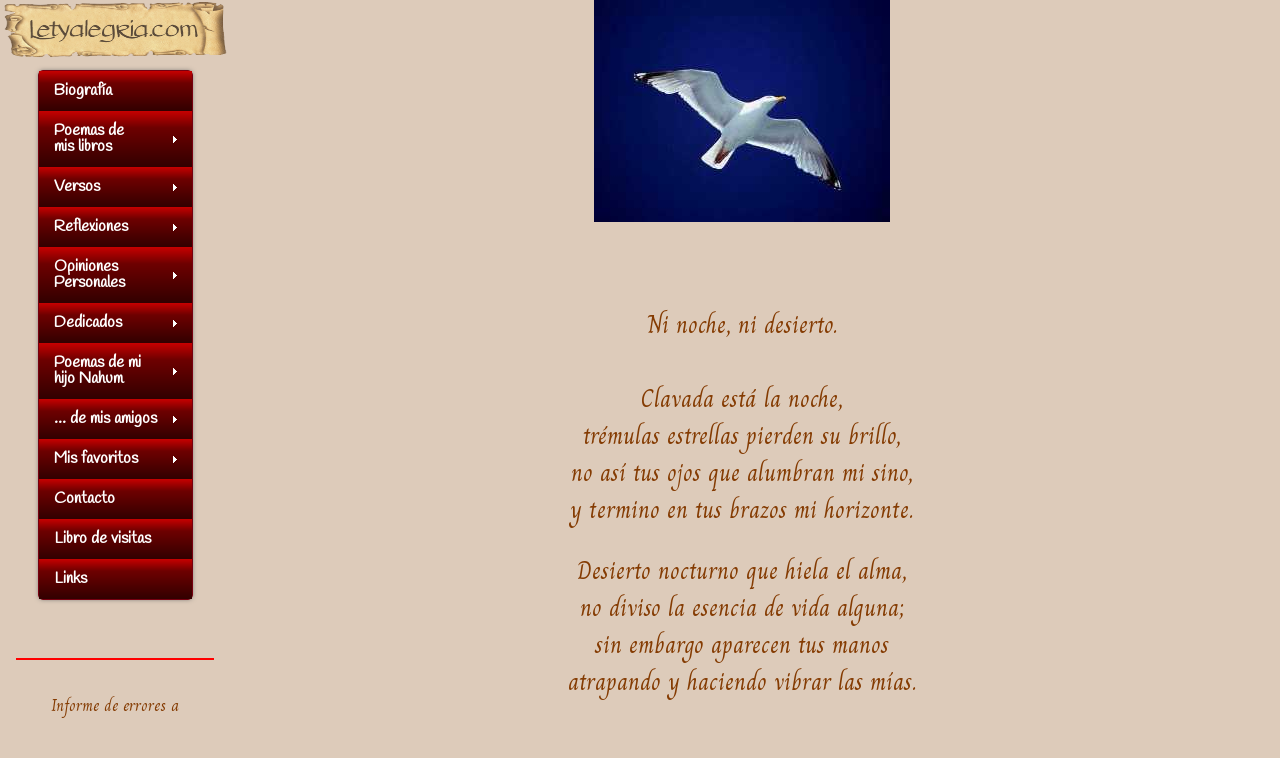

--- FILE ---
content_type: text/html; charset=UTF-8
request_url: http://letyalegria.com/index2.php?t=11&v=53
body_size: 12162
content:
<!DOCTYPE html>
<html>
<head>
<!-- <meta charset="UTF-8"> -->
<link rel="shortcut icon" href="./imagenes/corazon.ico">
<title>Alegr&iacute;a Ave - Poemas, Versos... Poes&iacute;a</title>
<link rel="stylesheet" type="text/css" href="./css/estilos.css">
<link rel="stylesheet" type="text/css" href="./css/mbcsmbmcp.css">
<script languaje="javascript" src="./css/jquery-3.3.1.min.js"></script>
<script languaje="javascript" src="./css/jquery.js"></script>
</head>
<body>
<div class="nav" style="width: 230px;">
<img src="./imagenes/logo_letyalegria.png" height="60px" width="229px"><br>
<center>
<ul id="mbmcpebul_table" class="mbmcpebul_menulist css_menu" style="width: 153px; height: 528px;">
  <li class="topitem first_button"><div class="buttonbg gradient_button"><a href="index2.php?ruta=biografia">Biograf&iacute;a</a></div></li>
  <li class="topitem"><div class="buttonbg gradient_button" style="height: 56px;"><div class="arrow"><a class="button_2">Poemas de<br />mis libros</a></div></div>
  <ul class="gradient_menu">
	<li class='gradient_menuitem gradient29 first_item'><a class='with_arrow' title=''>Lleg&oacute; y se fu&eacute;..(2004)</a>
	<ul class='gradient_menu'>
		<li class='gradient_menuitem gradient29 first_item'><a href='index2.php?t=11&v=74'>Adi&oacute;s...</a></li>
		<li class='gradient_menuitem gradient29'><a href='index2.php?t=11&v=70'>Abr&iacute; los ojos...adi&oacute;s.</a></li>
		<li class='gradient_menuitem gradient29'><a href='index2.php?t=11&v=69'>Te digo adi&oacute;s..</a></li>
		<li class='gradient_menuitem gradient29'><a href='index2.php?t=11&v=64'>No has aprendido...</a></li>
		<li class='gradient_menuitem gradient29'><a href='index2.php?t=11&v=63'>Me dejaste ir.</a></li>
		<li class='gradient_menuitem gradient29'><a href='index2.php?t=11&v=62'>Me dijiste....</a></li>
		<li class='gradient_menuitem gradient29'><a href='index2.php?t=11&v=61'>Abrazo... no abrazo.</a></li>
		<li class='gradient_menuitem gradient29'><a href='index2.php?t=11&v=59'>Palabras...</a></li>
		<li class='gradient_menuitem gradient29'><a href='index2.php?t=11&v=53'>Ni noche, ni desierto.</a></li>
		<li class='gradient_menuitem gradient29'><a href='index2.php?t=11&v=49'>La chimenea.</a></li>
		<li class='gradient_menuitem gradient29'><a href='index2.php?t=11&v=32'>Est&aacute;s ah&iacute;.</a></li>
		<li class='gradient_menuitem gradient29'><a href='index2.php?t=11&v=27'>Quiero darte.</a></li>
		<li class='gradient_menuitem gradient29'><a href='index2.php?t=11&v=24'>Hoy como siempre.</a></li>
		<li class='gradient_menuitem gradient29'><a href='index2.php?t=11&v=23'>Sin prohibir</a></li>
		<li class='gradient_menuitem gradient29'><a href='index2.php?t=11&v=22'>Desabr&oacute;chate</a></li>
		<li class='gradient_menuitem gradient29'><a href='index2.php?t=11&v=21'>Tanto amor en tus ojos.</a></li>
		<li class='gradient_menuitem gradient29'><a href='index2.php?t=11&v=18'>amor</a></li>
		<li class='gradient_menuitem gradient29'><a href='index2.php?t=11&v=17'>C&oacute;mo Puedo?</a></li>
		<li class='gradient_menuitem gradient29'><a href='index2.php?t=11&v=12'>SOLO LA MIEL</a></li>
		<li class='gradient_menuitem gradient29'><a href='index2.php?t=11&v=11'>Eres.</a></li>
		<li class='gradient_menuitem gradient29'><a href='index2.php?t=11&v=10'>Encuentro.</a></li>
		<li class='gradient_menuitem gradient29'><a href='index2.php?t=11&v=9'>Mi cabeza en tu pecho.</a></li>
		<li class='gradient_menuitem gradient29'><a href='index2.php?t=11&v=8'>A ojos cerrados.</a></li>
		<li class='gradient_menuitem gradient29'><a href='index2.php?t=11&v=7'>Quiero.</a></li>
		<li class='gradient_menuitem gradient29'><a href='index2.php?t=11&v=6'>Pensando en ti</a></li>
		<li class='gradient_menuitem gradient29'><a href='index2.php?t=11&v=5'>Entre tus ojos y los m&iacute;os</a></li>
		<li class='gradient_menuitem gradient29'><a href='index2.php?t=11&v=4'>Tarde...Noche.</a></li>
		<li class='gradient_menuitem gradient29'><a href='index2.php?t=11&v=3'>Hoy me vest&iacute; de deseo.</a></li>
		<li class='gradient_menuitem gradient29 last_item'><a href='index2.php?t=11&v=2'>Sentir</a></li>
	</ul></li>
	<li class='gradient_menuitem gradient29'><a class='with_arrow' title=''>Poemas de amor en mi madurez.</a>
	<ul class='gradient_menu'>
		<li class='gradient_menuitem gradient29 first_item'><a href='index2.php?t=11&v=160'>Qu&eacute; importa..</a></li>
		<li class='gradient_menuitem gradient29'><a href='index2.php?t=11&v=159'>Amor reprimido.</a></li>
		<li class='gradient_menuitem gradient29'><a href='index2.php?t=11&v=155'>La Vida te espera.</a></li>
		<li class='gradient_menuitem gradient29'><a href='index2.php?t=11&v=149'>Siempre hay alguien..</a></li>
		<li class='gradient_menuitem gradient29'><a href='index2.php?t=11&v=146'>Habl&aacute;ndote.</a></li>
		<li class='gradient_menuitem gradient29'><a href='index2.php?t=11&v=138'>Silencios...</a></li>
		<li class='gradient_menuitem gradient29'><a href='index2.php?t=11&v=131'>Nacer en avanzado...</a></li>
		<li class='gradient_menuitem gradient29'><a href='index2.php?t=11&v=125'>Abre tus alas al amor..</a></li>
		<li class='gradient_menuitem gradient29'><a href='index2.php?t=11&v=124'>Quiero enamorarme de ti...</a></li>
		<li class='gradient_menuitem gradient29'><a href='index2.php?t=11&v=116'>Con el sol en la piel..</a></li>
		<li class='gradient_menuitem gradient29'><a href='index2.php?t=11&v=114'>Quiero estrecharte en mis brazos.</a></li>
		<li class='gradient_menuitem gradient29'><a href='index2.php?t=11&v=106'>Consolar&eacute; a mi &aacute;ngel..</a></li>
		<li class='gradient_menuitem gradient29'><a href='index2.php?t=11&v=102'>Ama la Noche Buena, ma&ntilde;ana es Navidad.</a></li>
		<li class='gradient_menuitem gradient29'><a href='index2.php?t=11&v=85'>Amor secreto, amor de luz.</a></li>
		<li class='gradient_menuitem gradient29'><a href='index2.php?t=11&v=82'>Amor en el coraz&oacute;n...</a></li>
		<li class='gradient_menuitem gradient29'><a href='index2.php?t=11&v=72'>Olvidarte.</a></li>
		<li class='gradient_menuitem gradient29'><a href='index2.php?t=11&v=65'>Y vuelve a mi el amor.</a></li>
		<li class='gradient_menuitem gradient29'><a href='index2.php?t=11&v=60'>Hasta que vuelvas...</a></li>
		<li class='gradient_menuitem gradient29'><a href='index2.php?t=11&v=58'>Mi amor est&aacute; ah&iacute;...</a></li>
		<li class='gradient_menuitem gradient29'><a href='index2.php?t=11&v=57'>Al atardecer... ser&aacute; tarde?</a></li>
		<li class='gradient_menuitem gradient29'><a href='index2.php?t=11&v=56'>No me llames...</a></li>
		<li class='gradient_menuitem gradient29'><a href='index2.php?t=11&v=55'>Nubes...</a></li>
		<li class='gradient_menuitem gradient29'><a href='index2.php?t=11&v=48'>Para ti.</a></li>
		<li class='gradient_menuitem gradient29'><a href='index2.php?t=11&v=43'>T&uacute;.</a></li>
		<li class='gradient_menuitem gradient29'><a href='index2.php?t=11&v=42'>Te lo digo.</a></li>
		<li class='gradient_menuitem gradient29'><a href='index2.php?t=11&v=31'>Dulce y miel.</a></li>
		<li class='gradient_menuitem gradient29'><a href='index2.php?t=11&v=30'>Ay&uacute;dame.</a></li>
		<li class='gradient_menuitem gradient29'><a href='index2.php?t=11&v=25'>Coraz&oacute;n.</a></li>
		<li class='gradient_menuitem gradient29'><a href='index2.php?t=11&v=16'>Bellas ilusiones.</a></li>
		<li class='gradient_menuitem gradient29'><a href='index2.php?t=11&v=15'>Te doy.</a></li>
		<li class='gradient_menuitem gradient29'><a href='index2.php?t=11&v=14'>Las manos.</a></li>
		<li class='gradient_menuitem gradient29 last_item'><a href='index2.php?t=11&v=13'>A tus pensamientos.</a></li>
	</ul></li>
	<li class='gradient_menuitem gradient29'><a class='with_arrow' title=''>Sue&ntilde;o de amor...+arrebatado. (1975)</a>
	<ul class='gradient_menu'>
		<li class='gradient_menuitem gradient29 first_item'><a href='index2.php?t=11&v=161'>Poes&iacute;a es hoy.</a></li>
		<li class='gradient_menuitem gradient29'><a href='index2.php?t=11&v=46'>Cada vez que...</a></li>
		<li class='gradient_menuitem gradient29'><a href='index2.php?t=11&v=41'>Te vuelvo a encontrar.</a></li>
		<li class='gradient_menuitem gradient29'><a href='index2.php?t=11&v=29'>Te fuiste para siempre.</a></li>
		<li class='gradient_menuitem gradient29'><a href='index2.php?t=11&v=28'>Te fuiste con mi amor.</a></li>
		<li class='gradient_menuitem gradient29'><a href='index2.php?t=11&v=20'>No s&eacute; ni por qu&eacute; lloro.</a></li>
		<li class='gradient_menuitem gradient29 last_item'><a href='index2.php?t=11&v=19'>Tu nombre...</a></li>
	</ul></li>
	<li class='gradient_menuitem gradient29'><a class='with_arrow' title=''>Poemas varios.</a>
	<ul class='gradient_menu'>
		<li class='gradient_menuitem gradient29 first_item'><a href='index2.php?t=11&v=158'>Eres la letra que quiero escribir.</a></li>
		<li class='gradient_menuitem gradient29'><a href='index2.php?t=11&v=157'>Te escribo, te canto..</a></li>
		<li class='gradient_menuitem gradient29'><a href='index2.php?t=11&v=156'>Mam&aacute;.</a></li>
		<li class='gradient_menuitem gradient29'><a href='index2.php?t=11&v=154'>Que no te venza...</a></li>
		<li class='gradient_menuitem gradient29'><a href='index2.php?t=11&v=153'>Luz para todos. (adi&oacute;s virus)</a></li>
		<li class='gradient_menuitem gradient29'><a href='index2.php?t=11&v=151'>A&ntilde;o que termina, A&ntilde;o Nuevo</a></li>
		<li class='gradient_menuitem gradient29'><a href='index2.php?t=11&v=150'>Navidad es bendici&oacute;n.</a></li>
		<li class='gradient_menuitem gradient29'><a href='index2.php?t=11&v=148'>Te Doy.</a></li>
		<li class='gradient_menuitem gradient29'><a href='index2.php?t=11&v=147'>Est&aacute; dem&aacute;s...</a></li>
		<li class='gradient_menuitem gradient29'><a href='index2.php?t=11&v=145'>Libero mi Ser.</a></li>
		<li class='gradient_menuitem gradient29'><a href='index2.php?t=11&v=144'>Su&eacute;&ntilde;ame...</a></li>
		<li class='gradient_menuitem gradient29'><a href='index2.php?t=11&v=141'>La Madre es..</a></li>
		<li class='gradient_menuitem gradient29'><a href='index2.php?t=11&v=140'>Toca mi coraz&oacute;n.. (mam&aacute;)</a></li>
		<li class='gradient_menuitem gradient29'><a href='index2.php?t=11&v=139'>Ella volaba..</a></li>
		<li class='gradient_menuitem gradient29'><a href='index2.php?t=11&v=137'>Mi mundo.</a></li>
		<li class='gradient_menuitem gradient29'><a href='index2.php?t=11&v=135'>Se acerca el Invierno...</a></li>
		<li class='gradient_menuitem gradient29'><a href='index2.php?t=11&v=127'>sue&ntilde;o...</a></li>
		<li class='gradient_menuitem gradient29'><a href='index2.php?t=11&v=123'>Oto&ntilde;o</a></li>
		<li class='gradient_menuitem gradient29'><a href='index2.php?t=11&v=120'>Mujer.. es tiempo</a></li>
		<li class='gradient_menuitem gradient29'><a href='index2.php?t=11&v=119'>Sue&ntilde;o de amor...</a></li>
		<li class='gradient_menuitem gradient29'><a href='index2.php?t=11&v=117'>Mi Navidad de amor..</a></li>
		<li class='gradient_menuitem gradient29'><a href='index2.php?t=11&v=115'>TE RETO...</a></li>
		<li class='gradient_menuitem gradient29'><a href='index2.php?t=11&v=113'>Candela &quot;a tu memoria&quot;</a></li>
		<li class='gradient_menuitem gradient29'><a href='index2.php?t=11&v=112'>Te lo d&iacute; y lo rompiste...</a></li>
		<li class='gradient_menuitem gradient29'><a href='index2.php?t=11&v=107'>Eres???</a></li>
		<li class='gradient_menuitem gradient29'><a href='index2.php?t=11&v=87'>Triste...</a></li>
		<li class='gradient_menuitem gradient29'><a href='index2.php?t=11&v=83'>Feliz D&iacute;a de la Mujer!!</a></li>
		<li class='gradient_menuitem gradient29'><a href='index2.php?t=11&v=76'>seguir...</a></li>
		<li class='gradient_menuitem gradient29'><a href='index2.php?t=11&v=75'>La Hoja..</a></li>
		<li class='gradient_menuitem gradient29'><a href='index2.php?t=11&v=73'>Agradezco al amor.</a></li>
		<li class='gradient_menuitem gradient29'><a href='index2.php?t=11&v=71'>Espinas..</a></li>
		<li class='gradient_menuitem gradient29'><a href='index2.php?t=11&v=68'>Es el v&eacute;rtigo de pensar en ti.</a></li>
		<li class='gradient_menuitem gradient29'><a href='index2.php?t=11&v=66'>Voy a tirar una botella al mar.</a></li>
		<li class='gradient_menuitem gradient29'><a href='index2.php?t=11&v=54'>Penumbra...</a></li>
		<li class='gradient_menuitem gradient29'><a href='index2.php?t=11&v=52'>Hast&iacute;o...</a></li>
		<li class='gradient_menuitem gradient29'><a href='index2.php?t=11&v=51'>Te vas, se va mi luz.</a></li>
		<li class='gradient_menuitem gradient29'><a href='index2.php?t=11&v=50'>Se derrumba...</a></li>
		<li class='gradient_menuitem gradient29'><a href='index2.php?t=11&v=44'>Rosa blanca para ti.</a></li>
		<li class='gradient_menuitem gradient29'><a href='index2.php?t=11&v=33'>Color, sabor, amor.</a></li>
		<li class='gradient_menuitem gradient29 last_item'><a href='index2.php?t=11&v=26'>Guerra</a></li>
	</ul></li>
	<li class='gradient_menuitem gradient29'><a class='with_arrow' title=''>Te amo... te am&eacute;. (1989)</a>
	<ul class='gradient_menu'>
		<li class='gradient_menuitem gradient29 first_item'><a href='index2.php?t=11&v=47'>Dios contigo.</a></li>
		<li class='gradient_menuitem gradient29'><a href='index2.php?t=11&v=40'>A&uacute;n hay luz en mi soledad.</a></li>
		<li class='gradient_menuitem gradient29'><a href='index2.php?t=11&v=39'>Silencios.</a></li>
		<li class='gradient_menuitem gradient29 last_item'><a href='index2.php?t=11&v=38'>Como un sue&ntilde;o.</a></li>
	</ul></li>
	<li class='gradient_menuitem gradient29'><a class='with_arrow' title=''>Sandro-- Ah&iacute;... suspendido en el aire. (1974)</a>
	<ul class='gradient_menu'>
		<li class='gradient_menuitem gradient29 first_item'><a href='index2.php?t=11&v=152'>Si estuvieras hoy.</a></li>
		<li class='gradient_menuitem gradient29'><a href='index2.php?t=11&v=143'>A Sandra Junior.</a></li>
		<li class='gradient_menuitem gradient29'><a href='index2.php?t=11&v=142'>Siempre.</a></li>
		<li class='gradient_menuitem gradient29'><a href='index2.php?t=11&v=136'>B&eacute;same.</a></li>
		<li class='gradient_menuitem gradient29'><a href='index2.php?t=11&v=134'>P&eacute;talos de amor.</a></li>
		<li class='gradient_menuitem gradient29'><a href='index2.php?t=11&v=133'>El tiempo pasa y sigues aqui..</a></li>
		<li class='gradient_menuitem gradient29'><a href='index2.php?t=11&v=132'>Rosas.</a></li>
		<li class='gradient_menuitem gradient29'><a href='index2.php?t=11&v=130'>Presente est&aacute;s.</a></li>
		<li class='gradient_menuitem gradient29'><a href='index2.php?t=11&v=129'>Somos tus fans</a></li>
		<li class='gradient_menuitem gradient29'><a href='index2.php?t=11&v=128'>El tiempo corre...</a></li>
		<li class='gradient_menuitem gradient29'><a href='index2.php?t=11&v=126'>Hay d&iacute;as...</a></li>
		<li class='gradient_menuitem gradient29'><a href='index2.php?t=11&v=122'>Recuerdos...</a></li>
		<li class='gradient_menuitem gradient29'><a href='index2.php?t=11&v=121'>Anoche te v&iacute; en mis sue&ntilde;os...</a></li>
		<li class='gradient_menuitem gradient29'><a href='index2.php?t=11&v=118'>A Sandro... mis momentos..</a></li>
		<li class='gradient_menuitem gradient29'><a href='index2.php?t=11&v=111'>Tu sonrisa.</a></li>
		<li class='gradient_menuitem gradient29'><a href='index2.php?t=11&v=109'>Surgen los recuerdos...</a></li>
		<li class='gradient_menuitem gradient29'><a href='index2.php?t=11&v=104'>Aniversario de tu voz..</a></li>
		<li class='gradient_menuitem gradient29'><a href='index2.php?t=11&v=103'>Tu canto ahora es celestial.</a></li>
		<li class='gradient_menuitem gradient29'><a href='index2.php?t=11&v=101'>Fu&eacute; tu voz...</a></li>
		<li class='gradient_menuitem gradient29'><a href='index2.php?t=11&v=97'>Tu misi&oacute;n en la vida...</a></li>
		<li class='gradient_menuitem gradient29'><a href='index2.php?t=11&v=88'>Tus palabras...</a></li>
		<li class='gradient_menuitem gradient29'><a href='index2.php?t=11&v=86'>Poeta vos... poeta yo...</a></li>
		<li class='gradient_menuitem gradient29'><a href='index2.php?t=11&v=84'>Me enamor&eacute; de un gitano.</a></li>
		<li class='gradient_menuitem gradient29'><a href='index2.php?t=11&v=81'>Cuando nos amemos.</a></li>
		<li class='gradient_menuitem gradient29'><a href='index2.php?t=11&v=80'>Sue&ntilde;o imposible es.</a></li>
		<li class='gradient_menuitem gradient29'><a href='index2.php?t=11&v=79'>Llegaste a mi vida...</a></li>
		<li class='gradient_menuitem gradient29'><a href='index2.php?t=11&v=78'>No m&aacute;s l&aacute;grimas...</a></li>
		<li class='gradient_menuitem gradient29'><a href='index2.php?t=11&v=77'>Sandro de mi coraz&oacute;n.</a></li>
		<li class='gradient_menuitem gradient29'><a href='index2.php?t=11&v=67'>Una Azucena.</a></li>
		<li class='gradient_menuitem gradient29'><a href='index2.php?t=11&v=45'>Este sufrir.</a></li>
		<li class='gradient_menuitem gradient29'><a href='index2.php?t=11&v=37'>Eres gitano, artista, Tan solo un hombre.</a></li>
		<li class='gradient_menuitem gradient29'><a href='index2.php?t=11&v=36'>Eres t&uacute;..</a></li>
		<li class='gradient_menuitem gradient29'><a href='index2.php?t=11&v=35'>verso.</a></li>
		<li class='gradient_menuitem gradient29 last_item'><a href='index2.php?t=11&v=34'>Sandro</a></li>
	</ul></li>
	<li class='gradient_menuitem gradient29 last_item'><a class='with_arrow' title=''>Amor primero, amor. (1973)(2010)</a>
	<ul class='gradient_menu'>
		<li class='gradient_menuitem gradient29 first_item'><a href='index2.php?t=11&v=110'>Que si te extra&ntilde;o? Preg&uacute;ntale..</a></li>
		<li class='gradient_menuitem gradient29'><a href='index2.php?t=11&v=108'>Est&aacute;s amor...</a></li>
		<li class='gradient_menuitem gradient29'><a href='index2.php?t=11&v=105'>Te espero en la alborada.</a></li>
		<li class='gradient_menuitem gradient29'><a href='index2.php?t=11&v=100'>Amo los momentos..</a></li>
		<li class='gradient_menuitem gradient29'><a href='index2.php?t=11&v=99'>En el calor de tu sonrisa.</a></li>
		<li class='gradient_menuitem gradient29'><a href='index2.php?t=11&v=98'>Cada d&iacute;a T&uacute; y Yo.</a></li>
		<li class='gradient_menuitem gradient29'><a href='index2.php?t=11&v=96'>Me sorprende...</a></li>
		<li class='gradient_menuitem gradient29'><a href='index2.php?t=11&v=95'>Cuando se ama...</a></li>
		<li class='gradient_menuitem gradient29'><a href='index2.php?t=11&v=94'>El cielo.</a></li>
		<li class='gradient_menuitem gradient29'><a href='index2.php?t=11&v=93'>Al amanecer....</a></li>
		<li class='gradient_menuitem gradient29'><a href='index2.php?t=11&v=92'>Te quiero hoy..</a></li>
		<li class='gradient_menuitem gradient29'><a href='index2.php?t=11&v=91'>En el manantial de tus ojos.</a></li>
		<li class='gradient_menuitem gradient29'><a href='index2.php?t=11&v=90'>Hay un eco...</a></li>
		<li class='gradient_menuitem gradient29 last_item'><a href='index2.php?t=11&v=89'>media noche.</a></li>
	</ul></li>
  </ul></li>
<!-- ----------------------------------------------------------------------------
VERSOS, REFLEXIONES, OPINIONES PERSONALES, DEDICADOS, POEMAS NHM, DE AMIGOS
---------------------------------------------------------------------------- -->
  <li class="topitem"><div class="buttonbg gradient_button"><div class="arrow"><a class="button_6">Versos</a></div></div>
  <ul class="gradient_menu">
		<li class='gradient_menuitem gradient29 first_item'><a href='index2.php?t=2&v=411'> Tan cerca y tan lejos...</a></li>
		<li class='gradient_menuitem gradient29 first_item'><a href='index2.php?t=2&v=401'>Un simple virus...</a></li>
		<li class='gradient_menuitem gradient29 first_item'><a href='index2.php?t=2&v=400'>Amor que sue&ntilde;a.</a></li>
		<li class='gradient_menuitem gradient29 first_item'><a href='index2.php?t=2&v=389'>Es mi pasi&oacute;n.</a></li>
		<li class='gradient_menuitem gradient29 first_item'><a href='index2.php?t=2&v=59'>Un a&ntilde;o m&aacute;s...</a></li>
		<li class='gradient_menuitem gradient29 first_item'><a href='index2.php?t=2&v=58'>beso...</a></li>
		<li class='gradient_menuitem gradient29 first_item'><a href='index2.php?t=2&v=57'>Tibieza..</a></li>
		<li class='gradient_menuitem gradient29 first_item'><a href='index2.php?t=2&v=56'>sue&ntilde;o y rosa.</a></li>
		<li class='gradient_menuitem gradient29 first_item'><a href='index2.php?t=2&v=55'>Y all&iacute; est&aacute;s..</a></li>
		<li class='gradient_menuitem gradient29 first_item'><a href='index2.php?t=2&v=54'>derrite</a></li>
		<li class='gradient_menuitem gradient29 first_item'><a href='index2.php?t=2&v=53'>Dios</a></li>
		<li class='gradient_menuitem gradient29 first_item'><a href='index2.php?t=2&v=52'>Alas....</a></li>
		<li class='gradient_menuitem gradient29 first_item'><a href='index2.php?t=2&v=51'>Padre....</a></li>
		<li class='gradient_menuitem gradient29 first_item'><a href='index2.php?t=2&v=50'>escribir...</a></li>
		<li class='gradient_menuitem gradient29 first_item'><a href='index2.php?t=2&v=49'>reg&aacute;lame una rosa...</a></li>
		<li class='gradient_menuitem gradient29 first_item'><a href='index2.php?t=2&v=48'>Est&aacute;s.... (a Sandro)</a></li>
		<li class='gradient_menuitem gradient29 first_item'><a href='index2.php?t=2&v=47'>helada</a></li>
		<li class='gradient_menuitem gradient29 first_item'><a href='index2.php?t=2&v=46'>Soleado...</a></li>
		<li class='gradient_menuitem gradient29 first_item'><a href='index2.php?t=2&v=45'>p&eacute;talos...</a></li>
		<li class='gradient_menuitem gradient29 first_item'><a href='index2.php?t=2&v=44'>vamos</a></li>
		<li class='gradient_menuitem gradient29 first_item'><a href='index2.php?t=2&v=43'>Diosa?</a></li>
		<li class='gradient_menuitem gradient29 first_item'><a href='index2.php?t=2&v=42'>contradicci&oacute;n</a></li>
		<li class='gradient_menuitem gradient29 first_item'><a href='index2.php?t=2&v=41'>desde mis entra&ntilde;as..</a></li>
		<li class='gradient_menuitem gradient29 first_item'><a href='index2.php?t=2&v=40'>qu&eacute;date...</a></li>
		<li class='gradient_menuitem gradient29 first_item'><a href='index2.php?t=2&v=39'>TRIUNFO</a></li>
		<li class='gradient_menuitem gradient29 first_item'><a href='index2.php?t=2&v=38'>buscando una palabra...</a></li>
		<li class='gradient_menuitem gradient29 first_item'><a href='index2.php?t=2&v=37'>dulces....</a></li>
		<li class='gradient_menuitem gradient29 first_item'><a href='index2.php?t=2&v=36'>radiante....</a></li>
		<li class='gradient_menuitem gradient29 first_item'><a href='index2.php?t=2&v=35'>Me fu&iacute;...</a></li>
		<li class='gradient_menuitem gradient29 first_item'><a href='index2.php?t=2&v=34'>gotas..</a></li>
		<li class='gradient_menuitem gradient29 first_item'><a href='index2.php?t=2&v=33'>Llueve</a></li>
		<li class='gradient_menuitem gradient29 first_item'><a href='index2.php?t=2&v=32'>sandro de todos</a></li>
		<li class='gradient_menuitem gradient29 first_item'><a href='index2.php?t=2&v=31'>sonidos</a></li>
		<li class='gradient_menuitem gradient29 first_item'><a href='index2.php?t=2&v=30'>sombra.</a></li>
		<li class='gradient_menuitem gradient29 first_item'><a href='index2.php?t=2&v=29'>como una ola.</a></li>
		<li class='gradient_menuitem gradient29 first_item'><a href='index2.php?t=2&v=28'>nace un d&iacute;a..</a></li>
		<li class='gradient_menuitem gradient29 first_item'><a href='index2.php?t=2&v=22'>tus ojos claros</a></li>
		<li class='gradient_menuitem gradient29 first_item'><a href='index2.php?t=2&v=27'>las luces.</a></li>
		<li class='gradient_menuitem gradient29 first_item'><a href='index2.php?t=2&v=26'>todos los d&iacute;as</a></li>
		<li class='gradient_menuitem gradient29 first_item'><a href='index2.php?t=2&v=25'>Sin amor...</a></li>
		<li class='gradient_menuitem gradient29 first_item'><a href='index2.php?t=2&v=24'>Coraje.</a></li>
		<li class='gradient_menuitem gradient29 first_item'><a href='index2.php?t=2&v=23'>caricia.</a></li>
		<li class='gradient_menuitem gradient29 first_item'><a href='index2.php?t=2&v=21'>de nuevo...</a></li>
		<li class='gradient_menuitem gradient29 first_item'><a href='index2.php?t=2&v=20'>Gracias.</a></li>
		<li class='gradient_menuitem gradient29 first_item'><a href='index2.php?t=2&v=19'>Y ah&iacute; est&aacute;...</a></li>
		<li class='gradient_menuitem gradient29 first_item'><a href='index2.php?t=2&v=18'>y vuelve la flor</a></li>
		<li class='gradient_menuitem gradient29 first_item'><a href='index2.php?t=2&v=17'>vive</a></li>
		<li class='gradient_menuitem gradient29 first_item'><a href='index2.php?t=2&v=16'>otra vez</a></li>
		<li class='gradient_menuitem gradient29 first_item'><a href='index2.php?t=2&v=15'>adi&oacute;s</a></li>
		<li class='gradient_menuitem gradient29 first_item'><a href='index2.php?t=2&v=14'>ave</a></li>
		<li class='gradient_menuitem gradient29 first_item'><a href='index2.php?t=2&v=13'>asi</a></li>
		<li class='gradient_menuitem gradient29 first_item'><a href='index2.php?t=2&v=12'>flor</a></li>
		<li class='gradient_menuitem gradient29 first_item'><a href='index2.php?t=2&v=11'>sola</a></li>
		<li class='gradient_menuitem gradient29 first_item'><a href='index2.php?t=2&v=10'>deseo</a></li>
		<li class='gradient_menuitem gradient29 first_item'><a href='index2.php?t=2&v=9'>Palabras.</a></li>
		<li class='gradient_menuitem gradient29 first_item'><a href='index2.php?t=2&v=8'>hoy</a></li>
		<li class='gradient_menuitem gradient29 first_item'><a href='index2.php?t=2&v=7'>Y...</a></li>
		<li class='gradient_menuitem gradient29 first_item'><a href='index2.php?t=2&v=6'>Piedra.</a></li>
		<li class='gradient_menuitem gradient29 first_item'><a href='index2.php?t=2&v=5'>Donde est&aacute;...</a></li>
		<li class='gradient_menuitem gradient29 first_item'><a href='index2.php?t=2&v=4'>Sue&ntilde;os...</a></li>
		<li class='gradient_menuitem gradient29 first_item'><a href='index2.php?t=2&v=3'>Amar.</a></li>
		<li class='gradient_menuitem gradient29 first_item'><a href='index2.php?t=2&v=2'>Basta...</a></li>
		<li class='gradient_menuitem gradient29 first_item'><a href='index2.php?t=2&v=1'>late</a></li>
  </ul></li>
  <li class="topitem"><div class="buttonbg gradient_button"><div class="arrow"><a class="button_6">Reflexiones</a></div></div>
  <ul class="gradient_menu">
		<li class='gradient_menuitem gradient29 first_item'><a href='index2.php?t=3&v=407'>Entend&aacute;monos desde el amor.</a></li>
		<li class='gradient_menuitem gradient29 first_item'><a href='index2.php?t=3&v=406'>Entend&aacute;monos desde el amor.</a></li>
		<li class='gradient_menuitem gradient29 first_item'><a href='index2.php?t=3&v=405'>Las palabras.</a></li>
		<li class='gradient_menuitem gradient29 first_item'><a href='index2.php?t=3&v=402'>Y la cuarentena lleg&oacute;..</a></li>
		<li class='gradient_menuitem gradient29 first_item'><a href='index2.php?t=3&v=398'>De Navidad, Grinch y otras cosas...</a></li>
		<li class='gradient_menuitem gradient29 first_item'><a href='index2.php?t=3&v=397'>Expresarte.</a></li>
		<li class='gradient_menuitem gradient29 first_item'><a href='index2.php?t=3&v=394'>Aprovechar el d&iacute;a.</a></li>
		<li class='gradient_menuitem gradient29 first_item'><a href='index2.php?t=3&v=392'>D&iacute;a del Padre.</a></li>
		<li class='gradient_menuitem gradient29 first_item'><a href='index2.php?t=3&v=391'>Hay personas que te cambian la Vida...</a></li>
		<li class='gradient_menuitem gradient29 first_item'><a href='index2.php?t=3&v=388'>Revolucionario</a></li>
		<li class='gradient_menuitem gradient29 first_item'><a href='index2.php?t=3&v=387'>Semana Santa.</a></li>
		<li class='gradient_menuitem gradient29 first_item'><a href='index2.php?t=3&v=109'>Soltar.</a></li>
		<li class='gradient_menuitem gradient29 first_item'><a href='index2.php?t=3&v=108'>Fin de a&ntilde;o.</a></li>
		<li class='gradient_menuitem gradient29 first_item'><a href='index2.php?t=3&v=107'>NAVIDAD.</a></li>
		<li class='gradient_menuitem gradient29 first_item'><a href='index2.php?t=3&v=106'>Y un d&iacute;a...</a></li>
		<li class='gradient_menuitem gradient29 first_item'><a href='index2.php?t=3&v=105'>Un caminito de amor.</a></li>
		<li class='gradient_menuitem gradient29 first_item'><a href='index2.php?t=3&v=104'>todos necesitamos de todos...</a></li>
		<li class='gradient_menuitem gradient29 first_item'><a href='index2.php?t=3&v=103'>Llueve, pero ante el hambre y dolor urga</a></li>
		<li class='gradient_menuitem gradient29 first_item'><a href='index2.php?t=3&v=102'>De libertad y posesi&oacute;n.</a></li>
		<li class='gradient_menuitem gradient29 first_item'><a href='index2.php?t=3&v=101'>Tiempo de amar, de meditar...</a></li>
		<li class='gradient_menuitem gradient29 first_item'><a href='index2.php?t=3&v=100'>que es Semana Santa?</a></li>
		<li class='gradient_menuitem gradient29 first_item'><a href='index2.php?t=3&v=99'>Mi tarjeta de A&ntilde;o nuevo</a></li>
		<li class='gradient_menuitem gradient29 first_item'><a href='index2.php?t=3&v=98'>Navidad..</a></li>
		<li class='gradient_menuitem gradient29 first_item'><a href='index2.php?t=3&v=97'>Hay d&iacute;as....</a></li>
		<li class='gradient_menuitem gradient29 first_item'><a href='index2.php?t=3&v=96'>En el d&iacute;a de la Madre...</a></li>
		<li class='gradient_menuitem gradient29 first_item'><a href='index2.php?t=3&v=95'>Aprendiendo a estar en armon&iacute;a...</a></li>
		<li class='gradient_menuitem gradient29 first_item'><a href='index2.php?t=3&v=94'>Mujer.. no es sexo d&eacute;bil...ni fuerte.</a></li>
		<li class='gradient_menuitem gradient29 first_item'><a href='index2.php?t=3&v=93'>La acci&oacute;n de DAR...</a></li>
		<li class='gradient_menuitem gradient29 first_item'><a href='index2.php?t=3&v=92'>Navidad...Has la diferencia...</a></li>
		<li class='gradient_menuitem gradient29 first_item'><a href='index2.php?t=3&v=91'>sobre la Felicidad...</a></li>
		<li class='gradient_menuitem gradient29 first_item'><a href='index2.php?t=3&v=90'>Ante ti.. guardo mis recuerdos....</a></li>
		<li class='gradient_menuitem gradient29 first_item'><a href='index2.php?t=3&v=89'>El amor est&aacute; dentro de mi....</a></li>
		<li class='gradient_menuitem gradient29 first_item'><a href='index2.php?t=3&v=88'>Llena tu vida de amor....</a></li>
		<li class='gradient_menuitem gradient29 first_item'><a href='index2.php?t=3&v=87'>Ingratitud, desapego, castigo, inter&eacute;s?</a></li>
		<li class='gradient_menuitem gradient29 first_item'><a href='index2.php?t=3&v=86'>Mi raz&oacute;n de vivir...</a></li>
		<li class='gradient_menuitem gradient29 first_item'><a href='index2.php?t=3&v=85'>No te olvides hoy..</a></li>
		<li class='gradient_menuitem gradient29 first_item'><a href='index2.php?t=3&v=84'>Los ni&ntilde;os traen el esp&iacute;ritu navide&ntilde;o.</a></li>
		<li class='gradient_menuitem gradient29 first_item'><a href='index2.php?t=3&v=83'>Mi nieto habla y juega con Jesucristo...</a></li>
		<li class='gradient_menuitem gradient29 first_item'><a href='index2.php?t=3&v=82'>El significado de la alegr&iacute;a.</a></li>
		<li class='gradient_menuitem gradient29 first_item'><a href='index2.php?t=3&v=81'>Amor en el presente...</a></li>
		<li class='gradient_menuitem gradient29 first_item'><a href='index2.php?t=3&v=80'>Abr&iacute; las cortinas....</a></li>
		<li class='gradient_menuitem gradient29 first_item'><a href='index2.php?t=3&v=79'>Te dedico amor.(14-feb-2010)</a></li>
		<li class='gradient_menuitem gradient29 first_item'><a href='index2.php?t=3&v=78'>Has visto la lluvia cuando golpea tu ventana?</a></li>
		<li class='gradient_menuitem gradient29 first_item'><a href='index2.php?t=3&v=77'>Desafiar&eacute; a mis alas...</a></li>
		<li class='gradient_menuitem gradient29 first_item'><a href='index2.php?t=3&v=76'>La Corona de Cristo y yo.</a></li>
		<li class='gradient_menuitem gradient29 first_item'><a href='index2.php?t=3&v=75'>Cual era el mejor camino...?</a></li>
		<li class='gradient_menuitem gradient29 first_item'><a href='index2.php?t=3&v=74'>"Cada cabeza es un mundo" amor.</a></li>
		<li class='gradient_menuitem gradient29 first_item'><a href='index2.php?t=3&v=73'>Sobre la ni&ntilde;a que silenci&oacute; al mundo por 6.32 min.</a></li>
		<li class='gradient_menuitem gradient29 first_item'><a href='index2.php?t=3&v=72'>A&ntilde;o de Sangre... 2008.</a></li>
		<li class='gradient_menuitem gradient29 first_item'><a href='index2.php?t=3&v=71'>Suerte de poeta.</a></li>
		<li class='gradient_menuitem gradient29 first_item'><a href='index2.php?t=3&v=70'>En vida hermano en vida.(Ana Mar&iacute;a Rabatt&eacute;.)</a></li>
		<li class='gradient_menuitem gradient29 first_item'><a href='index2.php?t=3&v=69'>CONVERSACI&Oacute;N DE LIBERTAD INDIVIDUALIDAD aceptarse y aceptar a otros.</a></li>
		<li class='gradient_menuitem gradient29 first_item'><a href='index2.php?t=3&v=68'>Sobre las brujas.</a></li>
		<li class='gradient_menuitem gradient29 first_item'><a href='index2.php?t=3&v=67'>El divorcio y los hijos.</a></li>
		<li class='gradient_menuitem gradient29 first_item'><a href='index2.php?t=3&v=66'>50 a&ntilde;os.</a></li>
		<li class='gradient_menuitem gradient29 first_item'><a href='index2.php?t=3&v=65'>M&aacute;scaras.</a></li>
		<li class='gradient_menuitem gradient29 first_item'><a href='index2.php?t=3&v=64'>El Asma...?</a></li>
		<li class='gradient_menuitem gradient29 first_item'><a href='index2.php?t=3&v=63'>No quiero salvarme.</a></li>
		<li class='gradient_menuitem gradient29 first_item'><a href='index2.php?t=3&v=62'>Hoy quiero decirte.</a></li>
		<li class='gradient_menuitem gradient29 first_item'><a href='index2.php?t=3&v=61'>Incomprensible...Amor.</a></li>
		<li class='gradient_menuitem gradient29 first_item'><a href='index2.php?t=3&v=60'>Reflexi&oacute;n de amor.</a></li>
  </ul></li>
  <li class="topitem"><div class="buttonbg gradient_button" style='height: 56px;'><div class="arrow"><a class="button_6">Opiniones<br>Personales</a></div></div>
  <ul class="gradient_menu">
		<li class='gradient_menuitem gradient29 first_item'><a href='index2.php?t=4&v=409'>Herencias..</a></li>
		<li class='gradient_menuitem gradient29 first_item'><a href='index2.php?t=4&v=408'>¿Quieres que en verdad el mundo cambie?</a></li>
		<li class='gradient_menuitem gradient29 first_item'><a href='index2.php?t=4&v=404'>Correcto o no correcto..</a></li>
		<li class='gradient_menuitem gradient29 first_item'><a href='index2.php?t=4&v=403'>¿Y a t&iacute; c&oacute;mo te ha ido?</a></li>
		<li class='gradient_menuitem gradient29 first_item'><a href='index2.php?t=4&v=399'>A&ntilde;o nuevo sin promesas..</a></li>
		<li class='gradient_menuitem gradient29 first_item'><a href='index2.php?t=4&v=393'>Los precios del &eacute;xito en el amor.</a></li>
		<li class='gradient_menuitem gradient29 first_item'><a href='index2.php?t=4&v=386'>&iquest;Hay momentos oportunos?</a></li>
		<li class='gradient_menuitem gradient29 first_item'><a href='index2.php?t=4&v=134'>Frases para Navidad.</a></li>
		<li class='gradient_menuitem gradient29 first_item'><a href='index2.php?t=4&v=133'>Desn&uacute;date... y..</a></li>
		<li class='gradient_menuitem gradient29 first_item'><a href='index2.php?t=4&v=132'>Para este nuevo a&ntilde;o 2014</a></li>
		<li class='gradient_menuitem gradient29 first_item'><a href='index2.php?t=4&v=131'>La salud y otras pestes.</a></li>
		<li class='gradient_menuitem gradient29 first_item'><a href='index2.php?t=4&v=130'>EL AMOR ES VEH&Iacute;CULO DE TRIUNFO...</a></li>
		<li class='gradient_menuitem gradient29 first_item'><a href='index2.php?t=4&v=129'>LA LUZ 21 de diciembre 2012</a></li>
		<li class='gradient_menuitem gradient29 first_item'><a href='index2.php?t=4&v=128'>Qu&eacute; miras al despertar....?</a></li>
		<li class='gradient_menuitem gradient29 first_item'><a href='index2.php?t=4&v=127'>Cuando es tiempo?.....</a></li>
		<li class='gradient_menuitem gradient29 first_item'><a href='index2.php?t=4&v=126'>Cosas... que son las cosas?...</a></li>
		<li class='gradient_menuitem gradient29 first_item'><a href='index2.php?t=4&v=125'>En primera plana....</a></li>
		<li class='gradient_menuitem gradient29 first_item'><a href='index2.php?t=4&v=124'>El &uacute;ltimo boleto?...</a></li>
		<li class='gradient_menuitem gradient29 first_item'><a href='index2.php?t=4&v=123'>He aprendido...</a></li>
		<li class='gradient_menuitem gradient29 first_item'><a href='index2.php?t=4&v=122'>Un d&iacute;a ped&iacute; amor y.... lleg&oacute;!!!</a></li>
		<li class='gradient_menuitem gradient29 first_item'><a href='index2.php?t=4&v=121'>No permitas, sigan manipulando tu mente</a></li>
		<li class='gradient_menuitem gradient29 first_item'><a href='index2.php?t=4&v=120'>Las relaciones infructuosas:</a></li>
		<li class='gradient_menuitem gradient29 first_item'><a href='index2.php?t=4&v=119'>Y t&uacute; eres un poeta muerto?</a></li>
		<li class='gradient_menuitem gradient29 first_item'><a href='index2.php?t=4&v=118'> 14 de febrero "D&iacute;a del amor y amistad"</a></li>
		<li class='gradient_menuitem gradient29 first_item'><a href='index2.php?t=4&v=116'>Lucha por tu alma gemela.</a></li>
		<li class='gradient_menuitem gradient29 first_item'><a href='index2.php?t=4&v=117'>Beber agua.</a></li>
		<li class='gradient_menuitem gradient29 first_item'><a href='index2.php?t=4&v=115'>Mi madre fu&eacute; muy sabia</a></li>
		<li class='gradient_menuitem gradient29 first_item'><a href='index2.php?t=4&v=114'>Recuerdos...</a></li>
		<li class='gradient_menuitem gradient29 first_item'><a href='index2.php?t=4&v=113'>DESDE LA SANGRE.(AL TERRORISTA)</a></li>
		<li class='gradient_menuitem gradient29 first_item'><a href='index2.php?t=4&v=112'>Las piedras del Valle de la Muerte</a></li>
		<li class='gradient_menuitem gradient29 first_item'><a href='index2.php?t=4&v=111'>La pasi&oacute;n de todos los tiempos.</a></li>
		<li class='gradient_menuitem gradient29 first_item'><a href='index2.php?t=4&v=110'>Vida.</a></li>
  </ul></li>
  <li class="topitem"><div class="buttonbg gradient_button"><div class="arrow"><a class="button_6">Dedicados</a></div></div>
  <ul class="gradient_menu">
		<li class='gradient_menuitem gradient29 first_item'><a href='index2.php?t=5&v=410'>Siempre alegre. ((mi amigo Antonio))</a></li>
		<li class='gradient_menuitem gradient29 first_item'><a href='index2.php?t=5&v=395'>Mi Patria. (mi Pa&iacute;s)</a></li>
		<li class='gradient_menuitem gradient29 first_item'><a href='index2.php?t=5&v=390'>Quisiste volar. (Para mi amigo Ra&uacute;l)</a></li>
		<li class='gradient_menuitem gradient29 first_item'><a href='index2.php?t=5&v=158'>Tu cumple mi ni&ntilde;a, mi Reyna.. (mi hija)</a></li>
		<li class='gradient_menuitem gradient29 first_item'><a href='index2.php?t=5&v=157'>Nahum, mi ejemplo a seguir.. (mi hijo)</a></li>
		<li class='gradient_menuitem gradient29 first_item'><a href='index2.php?t=5&v=156'>Isabel. (mi querida amiga)</a></li>
		<li class='gradient_menuitem gradient29 first_item'><a href='index2.php?t=5&v=155'>A mis hijos  (Julio y Reyna)</a></li>
		<li class='gradient_menuitem gradient29 first_item'><a href='index2.php?t=5&v=154'>Continuamos..... (Gustavo A.M.)</a></li>
		<li class='gradient_menuitem gradient29 first_item'><a href='index2.php?t=5&v=153'>Eres importante, eres T&uacute;. (mi amiga Kary.)</a></li>
		<li class='gradient_menuitem gradient29 first_item'><a href='index2.php?t=5&v=152'>Amiga del mismo dolor. (todas mis amigas.)</a></li>
		<li class='gradient_menuitem gradient29 first_item'><a href='index2.php?t=5&v=151'>A MI...... (todos los que me leen..)</a></li>
		<li class='gradient_menuitem gradient29 first_item'><a href='index2.php?t=5&v=150'>Conserva lo bello de tu flor. (Azucena.  mi nuera.)</a></li>
		<li class='gradient_menuitem gradient29 first_item'><a href='index2.php?t=5&v=149'>Hermosa ni&ntilde;ez.  (mi nieto Kaezar)</a></li>
		<li class='gradient_menuitem gradient29 first_item'><a href='index2.php?t=5&v=148'>Hay tesoros... (mi hijo Julio.)</a></li>
		<li class='gradient_menuitem gradient29 first_item'><a href='index2.php?t=5&v=147'>Lo siento. (mi hija Reyna.)</a></li>
		<li class='gradient_menuitem gradient29 first_item'><a href='index2.php?t=5&v=146'>De gran Coraz&oacute;n. (Jorge.)</a></li>
		<li class='gradient_menuitem gradient29 first_item'><a href='index2.php?t=5&v=145'>2009 te espero con amor... (Todos)</a></li>
		<li class='gradient_menuitem gradient29 first_item'><a href='index2.php?t=5&v=144'>Janetita poema (07-12-2001) (mi hermanita)</a></li>
		<li class='gradient_menuitem gradient29 first_item'><a href='index2.php?t=5&v=143'>El elefante entero. (A todos.)</a></li>
		<li class='gradient_menuitem gradient29 first_item'><a href='index2.php?t=5&v=142'>Huellas en la arena (Todos...)</a></li>
		<li class='gradient_menuitem gradient29 first_item'><a href='index2.php?t=5&v=141'>Te llamaron Reyna. (a una peque&ntilde;a ni&ntilde;a inocente.)</a></li>
		<li class='gradient_menuitem gradient29 first_item'><a href='index2.php?t=5&v=140'>Nada es m&aacute;s voluble que el coraz&oacute;n de una madre (Mi hija Reyna.)</a></li>
		<li class='gradient_menuitem gradient29 first_item'><a href='index2.php?t=5&v=139'>El C&aacute;ncer... (Mi amiga Sony.)</a></li>
		<li class='gradient_menuitem gradient29 first_item'><a href='index2.php?t=5&v=138'>Hermanita (Janetita.)</a></li>
		<li class='gradient_menuitem gradient29 first_item'><a href='index2.php?t=5&v=137'>Una Canci&oacute;n (Mi Madre)</a></li>
		<li class='gradient_menuitem gradient29 first_item'><a href='index2.php?t=5&v=136'>Me regal&oacute; un poema. (Julio mi hijo.)</a></li>
		<li class='gradient_menuitem gradient29 first_item'><a href='index2.php?t=5&v=135'>Dej&eacute; ir a otros lares un &aacute;ngel. (Monny (mi amiga del alma))</a></li>
  </ul></li>
  <li class="topitem"><div class="buttonbg gradient_button" style='height: 56px;'><div class="arrow"><a class="button_6">Poemas de mi<br>hijo Nahum</a></div></div>
  <ul class="gradient_menu">
		<li class='gradient_menuitem gradient29 first_item'><a href='index2.php?t=12&v=180'>Dia de las madres</a></li>
		<li class='gradient_menuitem gradient29 first_item'><a href='index2.php?t=12&v=179'>D&eacute;jame hallarte.</a></li>
		<li class='gradient_menuitem gradient29 first_item'><a href='index2.php?t=12&v=178'>No existe comparaci&oacute;n de una mujer.</a></li>
		<li class='gradient_menuitem gradient29 first_item'><a href='index2.php?t=12&v=177'>Beso..</a></li>
		<li class='gradient_menuitem gradient29 first_item'><a href='index2.php?t=12&v=176'>&iquest;Para qu&eacute; quieres la perfecci&oacute;n?</a></li>
		<li class='gradient_menuitem gradient29 first_item'><a href='index2.php?t=12&v=175'>T&uacute; y Yo.</a></li>
		<li class='gradient_menuitem gradient29 first_item'><a href='index2.php?t=12&v=174'>Lleg&oacute; el d&iacute;a</a></li>
		<li class='gradient_menuitem gradient29 first_item'><a href='index2.php?t=12&v=173'>No necesito</a></li>
		<li class='gradient_menuitem gradient29 first_item'><a href='index2.php?t=12&v=172'>AZUCENA</a></li>
		<li class='gradient_menuitem gradient29 first_item'><a href='index2.php?t=12&v=171'>Una amistad.</a></li>
		<li class='gradient_menuitem gradient29 first_item'><a href='index2.php?t=12&v=170'>4 l&iacute;neas.</a></li>
		<li class='gradient_menuitem gradient29 first_item'><a href='index2.php?t=12&v=169'>Relato del rosal.</a></li>
		<li class='gradient_menuitem gradient29 first_item'><a href='index2.php?t=12&v=168'>Amo a la mujer</a></li>
		<li class='gradient_menuitem gradient29 first_item'><a href='index2.php?t=12&v=167'>A mi madre.</a></li>
		<li class='gradient_menuitem gradient29 first_item'><a href='index2.php?t=12&v=166'>Un amor.</a></li>
  </ul></li>
  <li class="topitem"><div class="buttonbg gradient_button"><div class="arrow"><a class="button_6">... de mis amigos</a></div></div>
  <ul class="gradient_menu">
		<li class='gradient_menuitem gradient29 first_item'><a href='index2.php?t=13&v=254'>Un a&ntilde;o m&aacute;s.. (Maria Juila Lucrecia (La Nana))</a></li>
		<li class='gradient_menuitem gradient29 first_item'><a href='index2.php?t=13&v=253'>Sigo siendo la misma. (MARYCHEL)</a></li>
		<li class='gradient_menuitem gradient29 first_item'><a href='index2.php?t=13&v=252'>Volver... (Maria Julia Lucrecia (La Nana))</a></li>
		<li class='gradient_menuitem gradient29 first_item'><a href='index2.php?t=13&v=251'>El buz&oacute;n,,, (Maria Julia Lucrecia (La Nana))</a></li>
		<li class='gradient_menuitem gradient29 first_item'><a href='index2.php?t=13&v=250'>Supe. (Maria Julia Lucrecia (La Nana))</a></li>
		<li class='gradient_menuitem gradient29 first_item'><a href='index2.php?t=13&v=249'>Alcanzar. (Luz Medina.)</a></li>
		<li class='gradient_menuitem gradient29 first_item'><a href='index2.php?t=13&v=248'>Un abrazo. (Luz Medina)</a></li>
		<li class='gradient_menuitem gradient29 first_item'><a href='index2.php?t=13&v=247'>A&ntilde;oranzas.. (Maria Julia Lucrecia (La Nana))</a></li>
		<li class='gradient_menuitem gradient29 first_item'><a href='index2.php?t=13&v=246'>Tu ausencia.. (Maria Julia Lucrecia (La Nana))</a></li>
		<li class='gradient_menuitem gradient29 first_item'><a href='index2.php?t=13&v=245'>Mi lindo y bello sue&ntilde;o. (MARYCHEL)</a></li>
		<li class='gradient_menuitem gradient29 first_item'><a href='index2.php?t=13&v=244'>Te Amo. (MARYCHEL)</a></li>
		<li class='gradient_menuitem gradient29 first_item'><a href='index2.php?t=13&v=243'>Mi amor por ti.. (MARYCHEL)</a></li>
		<li class='gradient_menuitem gradient29 first_item'><a href='index2.php?t=13&v=242'>DEJ&Eacute; MI HOGAR.. (MARYCHEL)</a></li>
		<li class='gradient_menuitem gradient29 first_item'><a href='index2.php?t=13&v=241'>--AYER--HOY--MA&Ntilde;ANA-- (Maria Julia Lucrecia (La Nana))</a></li>
		<li class='gradient_menuitem gradient29 first_item'><a href='index2.php?t=13&v=240'>Qui&eacute;n eres t&uacute;. (Luz Medina.)</a></li>
		<li class='gradient_menuitem gradient29 first_item'><a href='index2.php?t=13&v=239'>Contigo. (Luz Medina.)</a></li>
		<li class='gradient_menuitem gradient29 first_item'><a href='index2.php?t=13&v=238'>Qu&eacute; es el despertar. (Luz Medina)</a></li>
		<li class='gradient_menuitem gradient29 first_item'><a href='index2.php?t=13&v=237'>Ayer, si ayer... (Maria Julia Lucrecia (La Nana))</a></li>
		<li class='gradient_menuitem gradient29 first_item'><a href='index2.php?t=13&v=236'>TENGO UN AMOR.. (Mar&iacute;a Julia Lucrecia (La Nana))</a></li>
		<li class='gradient_menuitem gradient29 first_item'><a href='index2.php?t=13&v=235'>Brindis de amor.. (Humbe (un gran amigo))</a></li>
		<li class='gradient_menuitem gradient29 first_item'><a href='index2.php?t=13&v=234'>Recuerdos... (Maria Julia Lucrecia (La Nana))</a></li>
		<li class='gradient_menuitem gradient29 first_item'><a href='index2.php?t=13&v=233'>El cielo, el mar y yo... (Maria Julia Lucrecia (La Nana))</a></li>
		<li class='gradient_menuitem gradient29 first_item'><a href='index2.php?t=13&v=232'>El osito de peluche. (Maria Julia Lucrecia (La Nana))</a></li>
		<li class='gradient_menuitem gradient29 first_item'><a href='index2.php?t=13&v=231'>RONDA DE LOS ANGELITOS. (Maria Julia Lucrecia (La Nana))</a></li>
		<li class='gradient_menuitem gradient29 first_item'><a href='index2.php?t=13&v=230'>SOLA--- SOLA--- (Maria Julia Lucrecia (La Nana))</a></li>
		<li class='gradient_menuitem gradient29 first_item'><a href='index2.php?t=13&v=229'>DOMINGO DIA DEL PADRE (Mar&iacute;a Julia Lucrecia (La Nana))</a></li>
		<li class='gradient_menuitem gradient29 first_item'><a href='index2.php?t=13&v=228'>DULCE ESPERA... (Maria Julia Lucrecia (La Nana))</a></li>
		<li class='gradient_menuitem gradient29 first_item'><a href='index2.php?t=13&v=227'>Te regalo... (Maria Julia Lucrecia (La Nana))</a></li>
		<li class='gradient_menuitem gradient29 first_item'><a href='index2.php?t=13&v=226'>Reflexiones para una ni&ntilde;a dormida... (Mary (la gitana))</a></li>
		<li class='gradient_menuitem gradient29 first_item'><a href='index2.php?t=13&v=225'>LAS RONDAS (Maria Julia Lucrecia (La Nana))</a></li>
		<li class='gradient_menuitem gradient29 first_item'><a href='index2.php?t=13&v=224'>NI&Ntilde;OS... (Maria Julia Lucrecia (la Nana))</a></li>
		<li class='gradient_menuitem gradient29 first_item'><a href='index2.php?t=13&v=223'>Dolor (Maria Julia Lucrecia (la nana))</a></li>
		<li class='gradient_menuitem gradient29 first_item'><a href='index2.php?t=13&v=222'>destellos (Luz Medina)</a></li>
		<li class='gradient_menuitem gradient29 first_item'><a href='index2.php?t=13&v=221'>Estoy. (Luz Medina)</a></li>
		<li class='gradient_menuitem gradient29 first_item'><a href='index2.php?t=13&v=220'>Un ma&ntilde;ana. (Luz Medina)</a></li>
		<li class='gradient_menuitem gradient29 first_item'><a href='index2.php?t=13&v=219'>Acaso (Luz Medina)</a></li>
		<li class='gradient_menuitem gradient29 first_item'><a href='index2.php?t=13&v=218'>A ciegas. (Luz Medina.)</a></li>
		<li class='gradient_menuitem gradient29 first_item'><a href='index2.php?t=13&v=217'>9 de Julio. (Luz Medina)</a></li>
		<li class='gradient_menuitem gradient29 first_item'><a href='index2.php?t=13&v=216'>17 de Junio la espera. (Luz Medina.)</a></li>
		<li class='gradient_menuitem gradient29 first_item'><a href='index2.php?t=13&v=215'>Maestro. (Luz Medina)</a></li>
		<li class='gradient_menuitem gradient29 first_item'><a href='index2.php?t=13&v=214'>Nabil y Frida (Luz Medina)</a></li>
		<li class='gradient_menuitem gradient29 first_item'><a href='index2.php?t=13&v=213'>Cementerio de historias (Luz Medina.)</a></li>
		<li class='gradient_menuitem gradient29 first_item'><a href='index2.php?t=13&v=212'>Eclipse (Myriam Jara)</a></li>
		<li class='gradient_menuitem gradient29 first_item'><a href='index2.php?t=13&v=211'>Luz y Sebasti&aacute;n (Luz Medina)</a></li>
		<li class='gradient_menuitem gradient29 first_item'><a href='index2.php?t=13&v=210'>Tu lugar? (Luz Medina)</a></li>
		<li class='gradient_menuitem gradient29 first_item'><a href='index2.php?t=13&v=209'>En rimas. (Valeria Duque.)</a></li>
		<li class='gradient_menuitem gradient29 first_item'><a href='index2.php?t=13&v=208'>TENGO PARA DARTE... (Maria Julia Lucrecia (la nana))</a></li>
		<li class='gradient_menuitem gradient29 first_item'><a href='index2.php?t=13&v=207'>DE M&Iacute;. (Mary (la gitana))</a></li>
		<li class='gradient_menuitem gradient29 first_item'><a href='index2.php?t=13&v=206'>Toda espuma. (Valeria Duque.)</a></li>
		<li class='gradient_menuitem gradient29 first_item'><a href='index2.php?t=13&v=205'>Rimando con la Luna. (Valeria Duque.)</a></li>
		<li class='gradient_menuitem gradient29 first_item'><a href='index2.php?t=13&v=204'>Colores. (Luz Medina.)</a></li>
		<li class='gradient_menuitem gradient29 first_item'><a href='index2.php?t=13&v=203'>ESPERA. (Luz Medina)</a></li>
		<li class='gradient_menuitem gradient29 first_item'><a href='index2.php?t=13&v=202'>Antes.......... (Mary La Gitana.)</a></li>
		<li class='gradient_menuitem gradient29 first_item'><a href='index2.php?t=13&v=201'>Verbalizando deseos (Valeria Duque.)</a></li>
		<li class='gradient_menuitem gradient29 first_item'><a href='index2.php?t=13&v=200'>tiempo. (Luz Medina.)</a></li>
		<li class='gradient_menuitem gradient29 first_item'><a href='index2.php?t=13&v=199'>Si yo fuera una rosa (Valeria Duque)</a></li>
		<li class='gradient_menuitem gradient29 first_item'><a href='index2.php?t=13&v=198'>Espacio. (Luz Medina.)</a></li>
		<li class='gradient_menuitem gradient29 first_item'><a href='index2.php?t=13&v=197'>Un adi&oacute;s. (Luz Medina)</a></li>
		<li class='gradient_menuitem gradient29 first_item'><a href='index2.php?t=13&v=196'>Exiliada en m&iacute;. (Mary La Gitana.)</a></li>
		<li class='gradient_menuitem gradient29 first_item'><a href='index2.php?t=13&v=195'>Pienso en Ti. (Guillermo Flax.)</a></li>
		<li class='gradient_menuitem gradient29 first_item'><a href='index2.php?t=13&v=194'>La felicidad. (Guillermo Flax)</a></li>
		<li class='gradient_menuitem gradient29 first_item'><a href='index2.php?t=13&v=193'>Suerte. (Guillermo Flax.)</a></li>
		<li class='gradient_menuitem gradient29 first_item'><a href='index2.php?t=13&v=192'>Para vos. (M&oacute;nica Hebe Fornaro)</a></li>
		<li class='gradient_menuitem gradient29 first_item'><a href='index2.php?t=13&v=191'>Palabras suaves. (M&oacute;nica Hebe Fornaro.)</a></li>
		<li class='gradient_menuitem gradient29 first_item'><a href='index2.php?t=13&v=190'>Historia de un perrito  so&ntilde;ador. (Guillermo Flax.)</a></li>
		<li class='gradient_menuitem gradient29 first_item'><a href='index2.php?t=13&v=189'>Esper&aacute;ndote. (Guillermo Flax.)</a></li>
		<li class='gradient_menuitem gradient29 first_item'><a href='index2.php?t=13&v=188'>Esperanza y Fe. (Guillermo Flax.)</a></li>
		<li class='gradient_menuitem gradient29 first_item'><a href='index2.php?t=13&v=187'>Para Horacio. (M&oacute;nica Hebe Fornaro.)</a></li>
		<li class='gradient_menuitem gradient29 first_item'><a href='index2.php?t=13&v=186'>Para R.A.S. (M&oacute;nica Hebe Fornaro.)</a></li>
		<li class='gradient_menuitem gradient29 first_item'><a href='index2.php?t=13&v=185'>Magia. (Guillermo Flax.)</a></li>
		<li class='gradient_menuitem gradient29 first_item'><a href='index2.php?t=13&v=184'>Amor m&iacute;o. (Guillermo Flax.)</a></li>
		<li class='gradient_menuitem gradient29 first_item'><a href='index2.php?t=13&v=183'>Una historia para aprender a cerrar circulos (M&oacute;nica Hebe Fornaro)</a></li>
		<li class='gradient_menuitem gradient29 first_item'><a href='index2.php?t=13&v=182'>La vida. (Guillermo Flax.)</a></li>
		<li class='gradient_menuitem gradient29 first_item'><a href='index2.php?t=13&v=181'>Creo. (Guillermo Flax.)</a></li>
  </ul></li>
<!-- ----------------------------------------------------------------------------
FAVORITOS
---------------------------------------------------------------------------- -->
  <li class="topitem"><div class="buttonbg gradient_button"><div class="arrow"><a class="button_6">Mis favoritos</a></div></div>
  <ul class="gradient_menu">
	<li class='gradient_menuitem gradient29 first_item'><a class='with_arrow' title=''>Poesias</a>
	<ul class='gradient_menu'>
		<li class='gradient_menuitem gradient29 first_item'><a href='index2.php?t=61&v=280'>Amor de tarde. (Mario Benedetti)</a></li>
		<li class='gradient_menuitem gradient29'><a href='index2.php?t=61&v=279'>Las rosas est&aacute;n insoportables .... (Jaime Sabines)</a></li>
		<li class='gradient_menuitem gradient29'><a href='index2.php?t=61&v=278'>&quot;Poema desde un caracol&quot; (Gabriel Garc&iacute;a M&aacute;rquez.)</a></li>
		<li class='gradient_menuitem gradient29'><a href='index2.php?t=61&v=277'>Antes de amarte. (Pablo Neruda.)</a></li>
		<li class='gradient_menuitem gradient29'><a href='index2.php?t=61&v=276'>Amor (Salvador Novo)</a></li>
		<li class='gradient_menuitem gradient29'><a href='index2.php?t=61&v=275'>Para Padres y Maestros. (Madre Maria Teresa de Calcuta)</a></li>
		<li class='gradient_menuitem gradient29'><a href='index2.php?t=61&v=274'>Belleza... (Hermann Hesse)</a></li>
		<li class='gradient_menuitem gradient29'><a href='index2.php?t=61&v=273'>Soy esa flor. (Alfonsina Estorni.)</a></li>
		<li class='gradient_menuitem gradient29'><a href='index2.php?t=61&v=272'>La caricia perdida. (Alfonsina Estorni.)</a></li>
		<li class='gradient_menuitem gradient29'><a href='index2.php?t=61&v=271'>Dentro de ti. (Fernando Luis Perez Poza)</a></li>
		<li class='gradient_menuitem gradient29'><a href='index2.php?t=61&v=270'>Yo le&iacute;a poemas (Carlos Pellicer)</a></li>
		<li class='gradient_menuitem gradient29'><a href='index2.php?t=61&v=269'>No te salves. (Mario Benedetti.)</a></li>
		<li class='gradient_menuitem gradient29'><a href='index2.php?t=61&v=268'>Poes&iacute;a.... de B&eacute;cquer. (Gustavo Adolfo Becquer.)</a></li>
		<li class='gradient_menuitem gradient29'><a href='index2.php?t=61&v=267'>Mirando las Estrellas. (Susana Podnosoff)</a></li>
		<li class='gradient_menuitem gradient29'><a href='index2.php?t=61&v=266'>La hora. ((no s&eacute; el autor))</a></li>
		<li class='gradient_menuitem gradient29'><a href='index2.php?t=61&v=265'>Se&ntilde;or amor. (Angelluz 2003)</a></li>
		<li class='gradient_menuitem gradient29'><a href='index2.php?t=61&v=264'>La culpa es de uno. (Mario Benedetti.)</a></li>
		<li class='gradient_menuitem gradient29'><a href='index2.php?t=61&v=263'>Aqu&iacute; te amo. (Pablo Neruda.)</a></li>
		<li class='gradient_menuitem gradient29'><a href='index2.php?t=61&v=262'>Reir llorando. Garrik (Juan de Dios Pesa -Poeta Mexicano-(1852-1910))</a></li>
		<li class='gradient_menuitem gradient29'><a href='index2.php?t=61&v=261'>Voy a dormir. (Alfonsina Estorni.)</a></li>
		<li class='gradient_menuitem gradient29'><a href='index2.php?t=61&v=260'>El amor... (Kalilh Gibr&aacute;n)</a></li>
		<li class='gradient_menuitem gradient29'><a href='index2.php?t=61&v=259'>Quiero un amor. (P. Farni)</a></li>
		<li class='gradient_menuitem gradient29'><a href='index2.php?t=61&v=258'>Para que t&uacute; me oigas. (Pablo Neruda.)</a></li>
		<li class='gradient_menuitem gradient29'><a href='index2.php?t=61&v=257'>Mi t&aacute;ctica y Estrategia. (Mario Benedetti.)</a></li>
		<li class='gradient_menuitem gradient29'><a href='index2.php?t=61&v=256'>Desiderata. (Max Ehrman.)</a></li>
		<li class='gradient_menuitem gradient29 last_item'><a href='index2.php?t=61&v=255'>El Ruego. (Alfonsina Estorni.)</a></li>
	</ul></li>
	<li class='gradient_menuitem gradient29'><a class='with_arrow' title=''>Canciones</a>
	<ul class='gradient_menu'>
		<li class='gradient_menuitem gradient29 first_item'><a href='index2.php?t=62&v=301'>Acomp&aacute;&ntilde;ame.. (Roc&iacute;o Durcal canta)</a></li>
		<li class='gradient_menuitem gradient29'><a href='index2.php?t=62&v=300'>Hay amores.. (Gloria Estefan)</a></li>
		<li class='gradient_menuitem gradient29'><a href='index2.php?t=62&v=299'>Agua Caliente (Sandro)</a></li>
		<li class='gradient_menuitem gradient29'><a href='index2.php?t=62&v=298'>Hered&aacute;r&aacute;s mi nombre (Sandro.)</a></li>
		<li class='gradient_menuitem gradient29'><a href='index2.php?t=62&v=297'>Mi credo. (Roc&iacute;o Durcal)</a></li>
		<li class='gradient_menuitem gradient29'><a href='index2.php?t=62&v=296'>Coraz&oacute;n part&iacute;o. (Alejandro Sanz.)</a></li>
		<li class='gradient_menuitem gradient29'><a href='index2.php?t=62&v=295'>D&oacute;nde estar&aacute; mi vida. (canta Sandro.)</a></li>
		<li class='gradient_menuitem gradient29'><a href='index2.php?t=62&v=294'>Amor de Hombre. (Mocedades.)</a></li>
		<li class='gradient_menuitem gradient29'><a href='index2.php?t=62&v=293'>Amarte as&iacute;. (Jos&eacute; Luis Perales.)</a></li>
		<li class='gradient_menuitem gradient29'><a href='index2.php?t=62&v=292'>Si o no...  (Mocedades.)</a></li>
		<li class='gradient_menuitem gradient29'><a href='index2.php?t=62&v=291'>El deseo de vivir. (canta Sandro)</a></li>
		<li class='gradient_menuitem gradient29'><a href='index2.php?t=62&v=290'>Amantes a la antigua. (canta Roberto Carlos.)</a></li>
		<li class='gradient_menuitem gradient29'><a href='index2.php?t=62&v=289'>La maleta (Alberto Cortez)</a></li>
		<li class='gradient_menuitem gradient29'><a href='index2.php?t=62&v=288'>Nos podemos escapar. (canta Alix.)</a></li>
		<li class='gradient_menuitem gradient29'><a href='index2.php?t=62&v=287'>Alfonsina y el mar. (F&eacute;lix Luna y Ariel Ramirez.)</a></li>
		<li class='gradient_menuitem gradient29'><a href='index2.php?t=62&v=286'>Abr&aacute;zame fuerte. (Canta Sandro.)</a></li>
		<li class='gradient_menuitem gradient29'><a href='index2.php?t=62&v=285'>Por esa puta costumbre (tango) (Canta Cacho Casta&ntilde;a.)</a></li>
		<li class='gradient_menuitem gradient29'><a href='index2.php?t=62&v=284'>Voy a pasarme la noche. (canta Sandro.)</a></li>
		<li class='gradient_menuitem gradient29'><a href='index2.php?t=62&v=283'>Toda una vida. (perd&oacute;n pero no recuerdo)</a></li>
		<li class='gradient_menuitem gradient29'><a href='index2.php?t=62&v=282'>Tentaci&oacute;n (canta Sandro)</a></li>
		<li class='gradient_menuitem gradient29 last_item'><a href='index2.php?t=62&v=281'>Canci&oacute;n agradecida. (canta Sandro)</a></li>
	</ul></li>
	<li class='gradient_menuitem gradient29'><a class='with_arrow' title=''>Historias</a>
	<ul class='gradient_menu'>
		<li class='gradient_menuitem gradient29 first_item'><a href='index2.php?t=63&v=320'>Mam&aacute; Osa.</a></li>
		<li class='gradient_menuitem gradient29'><a href='index2.php?t=63&v=319'>El peso de la oraci&oacute;n..</a></li>
		<li class='gradient_menuitem gradient29'><a href='index2.php?t=63&v=318'>El ni&ntilde;o Jes&uacute;s.</a></li>
		<li class='gradient_menuitem gradient29'><a href='index2.php?t=63&v=317'>Esta Navidad... Juan 3:16</a></li>
		<li class='gradient_menuitem gradient29'><a href='index2.php?t=63&v=316'>Osos de peluche (amor de madre)</a></li>
		<li class='gradient_menuitem gradient29'><a href='index2.php?t=63&v=315'>Te veo ma&ntilde;ana.</a></li>
		<li class='gradient_menuitem gradient29'><a href='index2.php?t=63&v=314'>Kendy (basada en un hecho real)</a></li>
		<li class='gradient_menuitem gradient29'><a href='index2.php?t=63&v=313'>Solo de los ojos</a></li>
		<li class='gradient_menuitem gradient29'><a href='index2.php?t=63&v=312'>Las huellas doradas.</a></li>
		<li class='gradient_menuitem gradient29'><a href='index2.php?t=63&v=311'>El pan de cada d&iacute;a.</a></li>
		<li class='gradient_menuitem gradient29'><a href='index2.php?t=63&v=310'>Rosas para mam&aacute;.</a></li>
		<li class='gradient_menuitem gradient29'><a href='index2.php?t=63&v=309'>Una luz de esperanza. Cuento navide&ntilde;o.</a></li>
		<li class='gradient_menuitem gradient29'><a href='index2.php?t=63&v=308'>El ingrediente secreto de Martha.</a></li>
		<li class='gradient_menuitem gradient29'><a href='index2.php?t=63&v=307'>El &aacute;ngel.</a></li>
		<li class='gradient_menuitem gradient29'><a href='index2.php?t=63&v=306'>Cicatrices del alma.</a></li>
		<li class='gradient_menuitem gradient29'><a href='index2.php?t=63&v=305'>Carta de amor.</a></li>
		<li class='gradient_menuitem gradient29'><a href='index2.php?t=63&v=304'>Tres consejos.</a></li>
		<li class='gradient_menuitem gradient29'><a href='index2.php?t=63&v=303'>Un nudo de amor.</a></li>
		<li class='gradient_menuitem gradient29 last_item'><a href='index2.php?t=63&v=302'>El coraz&oacute;n m&aacute;s hermoso.</a></li>
	</ul></li>
	<li class='gradient_menuitem gradient29'><a class='with_arrow' title=''>Reflexiones</a>
	<ul class='gradient_menu'>
		<li class='gradient_menuitem gradient29 first_item'><a href='index2.php?t=64&v=341'>Alma de l&iacute;der, alma de &aacute;guila. Frente de tormenta.</a></li>
		<li class='gradient_menuitem gradient29'><a href='index2.php?t=64&v=340'>Imaginaci&oacute;n positiva.</a></li>
		<li class='gradient_menuitem gradient29'><a href='index2.php?t=64&v=339'>Vivan las  malas Madres....</a></li>
		<li class='gradient_menuitem gradient29'><a href='index2.php?t=64&v=338'>El milagro de la vida..</a></li>
		<li class='gradient_menuitem gradient29'><a href='index2.php?t=64&v=337'>Ofendido?</a></li>
		<li class='gradient_menuitem gradient29'><a href='index2.php?t=64&v=336'>Espero curarme de ti.</a></li>
		<li class='gradient_menuitem gradient29'><a href='index2.php?t=64&v=335'>La Belleza (Hermann Hesse)</a></li>
		<li class='gradient_menuitem gradient29'><a href='index2.php?t=64&v=334'>Tu Mi Espejo, Todo Mi Espejo, Yo Tu Espejo.</a></li>
		<li class='gradient_menuitem gradient29'><a href='index2.php?t=64&v=333'>EL PODER DE LA MENTE AL SERVICIO DEL CAMBIO&#8207;</a></li>
		<li class='gradient_menuitem gradient29'><a href='index2.php?t=64&v=332'>Un lugar encantado.</a></li>
		<li class='gradient_menuitem gradient29'><a href='index2.php?t=64&v=331'>Estoy conectada con la vida.</a></li>
		<li class='gradient_menuitem gradient29'><a href='index2.php?t=64&v=330'>EL DULCE SABOR DE UNA MUJER EXQUISITA</a></li>
		<li class='gradient_menuitem gradient29'><a href='index2.php?t=64&v=329'>La mejor versi&oacute;n de ti mismo</a></li>
		<li class='gradient_menuitem gradient29'><a href='index2.php?t=64&v=328'>"La masculinidad t&oacute;xica"</a></li>
		<li class='gradient_menuitem gradient29'><a href='index2.php?t=64&v=327'>Reflejos del alma.</a></li>
		<li class='gradient_menuitem gradient29'><a href='index2.php?t=64&v=326'>Lo que har&eacute; &igrave;HOY!</a></li>
		<li class='gradient_menuitem gradient29'><a href='index2.php?t=64&v=325'>SE BUSCA UN AMIGO.</a></li>
		<li class='gradient_menuitem gradient29'><a href='index2.php?t=64&v=324'>Afrontar los sufrimientos.</a></li>
		<li class='gradient_menuitem gradient29'><a href='index2.php?t=64&v=323'>Vale la pena.</a></li>
		<li class='gradient_menuitem gradient29'><a href='index2.php?t=64&v=322'>Formas de ver la vida.</a></li>
		<li class='gradient_menuitem gradient29 last_item'><a href='index2.php?t=64&v=321'>Aprend&iacute; y decid&iacute;.</a></li>
	</ul></li>
	<li class='gradient_menuitem gradient29'><a class='with_arrow' title=''>Pensamientos</a>
	<ul class='gradient_menu'>
		<li class='gradient_menuitem gradient29 first_item'><a href='index2.php?t=65&v=349'>Una carta de amor...</a></li>
		<li class='gradient_menuitem gradient29'><a href='index2.php?t=65&v=348'>Frases C&eacute;lebres....</a></li>
		<li class='gradient_menuitem gradient29'><a href='index2.php?t=65&v=347'>La Ternura.</a></li>
		<li class='gradient_menuitem gradient29'><a href='index2.php?t=65&v=346'>Al&eacute;jate... ac&eacute;rcate.</a></li>
		<li class='gradient_menuitem gradient29'><a href='index2.php?t=65&v=345'>Recuerda qui&eacute;n eres t&uacute;.</a></li>
		<li class='gradient_menuitem gradient29'><a href='index2.php?t=65&v=344'>Expresar los sentimientos.</a></li>
		<li class='gradient_menuitem gradient29'><a href='index2.php?t=65&v=343'>Pensamiento de un GRANDE(Chaplin)</a></li>
		<li class='gradient_menuitem gradient29 last_item'><a href='index2.php?t=65&v=342'>De ti depende.</a></li>
	</ul></li>
	<li class='gradient_menuitem gradient29 last_item'><a class='with_arrow' title=''>Videos (YouTube)</a>
	<ul class='gradient_menu'>
		<li class='gradient_menuitem gradient29 first_item'><a href='index2.php?t=66&v=412'>Una vieja canci&oacute;n de amor.</a></li>
		<li class='gradient_menuitem gradient29'><a href='index2.php?t=66&v=381'>Hace tiempo.. mucho tiempo</a></li>
		<li class='gradient_menuitem gradient29'><a href='index2.php?t=66&v=379'>Una dulce tristeza..</a></li>
		<li class='gradient_menuitem gradient29'><a href='index2.php?t=66&v=384'>Repican las campanas</a></li>
		<li class='gradient_menuitem gradient29'><a href='index2.php?t=66&v=383'>L&prime;amore � una cosa meravigliosa</a></li>
		<li class='gradient_menuitem gradient29'><a href='index2.php?t=66&v=385'>Leticia</a></li>
		<li class='gradient_menuitem gradient29'><a href='index2.php?t=66&v=382'>Mi credo</a></li>
		<li class='gradient_menuitem gradient29'><a href='index2.php?t=66&v=380'>Cuando yo te amo</a></li>
		<li class='gradient_menuitem gradient29'><a href='index2.php?t=66&v=378'>Una muchacha y una guitarra.</a></li>
		<li class='gradient_menuitem gradient29'><a href='index2.php?t=66&v=374'>ORACION DE AMOR A MI MISMO</a></li>
		<li class='gradient_menuitem gradient29'><a href='index2.php?t=66&v=371'>El coraz&oacute;n es un gitano.</a></li>
		<li class='gradient_menuitem gradient29'><a href='index2.php?t=66&v=377'>Sin tu latido.</a></li>
		<li class='gradient_menuitem gradient29'><a href='index2.php?t=66&v=376'>Como me duele irte perdiendo.</a></li>
		<li class='gradient_menuitem gradient29'><a href='index2.php?t=66&v=375'>Un gran amor y nada mas..</a></li>
		<li class='gradient_menuitem gradient29'><a href='index2.php?t=66&v=373'>La ni&ntilde;a que silenci&oacute; al mundo por 6 minutos</a></li>
		<li class='gradient_menuitem gradient29'><a href='index2.php?t=66&v=372'>Quien.</a></li>
		<li class='gradient_menuitem gradient29'><a href='index2.php?t=66&v=370'>Venecia sin ti</a></li>
		<li class='gradient_menuitem gradient29'><a href='index2.php?t=66&v=369'>Lo siento</a></li>
		<li class='gradient_menuitem gradient29'><a href='index2.php?t=66&v=368'>Ojal&aacute; que no puedas.</a></li>
		<li class='gradient_menuitem gradient29'><a href='index2.php?t=66&v=367'>Garganta con arena.</a></li>
		<li class='gradient_menuitem gradient29'><a href='index2.php?t=66&v=366'>Voy camino a los 50.</a></li>
		<li class='gradient_menuitem gradient29'><a href='index2.php?t=66&v=365'>Yo te nombro.</a></li>
		<li class='gradient_menuitem gradient29'><a href='index2.php?t=66&v=364'>Yo no te pido.</a></li>
		<li class='gradient_menuitem gradient29'><a href='index2.php?t=66&v=363'>Alfonsina y el Mar.</a></li>
		<li class='gradient_menuitem gradient29'><a href='index2.php?t=66&v=362'>Te quiero.</a></li>
		<li class='gradient_menuitem gradient29'><a href='index2.php?t=66&v=361'>Gracias a la Vida.</a></li>
		<li class='gradient_menuitem gradient29'><a href='index2.php?t=66&v=360'>Solo le pido a Dios.</a></li>
		<li class='gradient_menuitem gradient29'><a href='index2.php?t=66&v=359'>Pen&eacute;lope.</a></li>
		<li class='gradient_menuitem gradient29'><a href='index2.php?t=66&v=358'>Aquellas peque&ntilde;as cosas.</a></li>
		<li class='gradient_menuitem gradient29'><a href='index2.php?t=66&v=357'>Dime.</a></li>
		<li class='gradient_menuitem gradient29'><a href='index2.php?t=66&v=356'>Como lo hice yo.</a></li>
		<li class='gradient_menuitem gradient29'><a href='index2.php?t=66&v=355'>Noche de amantes.</a></li>
		<li class='gradient_menuitem gradient29'><a href='index2.php?t=66&v=354'>Se te nota..</a></li>
		<li class='gradient_menuitem gradient29'><a href='index2.php?t=66&v=353'>El Maniqu&iacute;.</a></li>
		<li class='gradient_menuitem gradient29'><a href='index2.php?t=66&v=352'>Quiero llenarme de ti.</a></li>
		<li class='gradient_menuitem gradient29'><a href='index2.php?t=66&v=351'>As&iacute;</a></li>
		<li class='gradient_menuitem gradient29 last_item'><a href='index2.php?t=66&v=350'>Porque yo te amo.</a></li>
	</ul></li>
  </ul></li>
  <li class="topitem"><div class="buttonbg gradient_button"><a href="index2.php?ruta=contacto">Contacto</a></div></li>
  <li class="topitem"><div class="buttonbg gradient_button"><a href="index2.php?ruta=libro_visitas">Libro de visitas</a></div></li>
  <li class="topitem last_button"><div class="buttonbg gradient_button"><a href="index2.php?ruta=links">Links</a></div></li>
</ul>
<div class='info'>
<br><br><center><hr width="85%" color="#FF0000"></center>
<br>Informe de errores a <a href='mailto:webmaster@letyalegria.com'>webmaster@letyalegria.com</a>
<br><br>Comentarios y Sugerencias a <a href='mailto:poesialety@letyalegria.com'>poesialety@letyalegria.com</a>
<br><br>Quieres recibir las actualizaciones?<br><button onClick='window.open("envio.php?s=2","Actualizaciones","left=20,top=20,width=500,height=200,toolbar=0,resizable=0,scrollbars=no");'>Inscribirme</button></div>
<br><br>
</center>
</div>
<div class="maintxt">
<center><img src='./imagenes/fondo/fondo07.gif' border='0'></center><center><br><br>
Ni noche, ni desierto.<br><br>
Clavada est&aacute; la noche,<br>tr&eacute;mulas estrellas pierden su brillo,<br>no as&iacute; tus ojos que alumbran mi sino,<br>y termino en tus brazos mi horizonte.<p>Desierto nocturno que hiela el alma,<br>no diviso la esencia de vida alguna;<br>sin embargo aparecen tus manos<br>atrapando y haciendo vibrar las m&iacute;as.<p>No hay noche ni desierto,<br>cuando te abrazo dormida enamorada,<br>llenas de luz y besos mi morada,<br>suspiros de amor llenan mi huerto.<p>No hay noche ni desierto,<br>que enfr&iacute;e y oscurezca mi vida,<br>teniendo tu amor todo es bello,<br>!qu&eacute; m&aacute;s pedir, podr&iacute;a!...<p><br><br>
Derechos Reservados 1993-2026 &copy;&nbsp;Letyalegria&reg;<br><br><input type="hidden" name="tipo" id="tipo" value="11">
<input type="hidden" name="valor" id="valor" value="53">
<input type="button" name="envio" id="envio" value="Enviar a un Amigo">
<br><br><br>
</center></div>
</body>
</html>

--- FILE ---
content_type: text/css
request_url: http://letyalegria.com/css/estilos.css
body_size: 699
content:
/* CSS3 Document */
 @import url("https://fonts.googleapis.com/css?family=Charm|Handlee"); 

body {
	margin: 0;
	padding: 0;
	background-color: #DDCBBA;
	font-family: "Charm","Times New Roman","Verdana"; /* Charm (pagina), Handlee (botones) */
	font-size: 24px;
	color: #843B02;
}
img{
	border: 0;
}
.contenedor1{
	position: absolute;
	padding: 0;
	margin: 0;
	width: 800px;
	height: 100vh;
	top: 50%;
	left: 50%;
	transform: translate(-50%,-50%);
	overflow: hidden;
	text-align: center;
}
.logointro{
	position: absolute;
	top: 50%;
	left: 50%;
	transform: translate(-50%,-50%);
	width: 800px;
	height: 550px;
	background-image: url("../imagenes/rosa_libro.jpg");
	background-size: cover;
	border-radius: 45px;
	box-sizing: border-box;
	overflow: hidden;
	background-repeat: no-repeat;
	opacity: 0.4;
	z-index: -1;
}
.logo{
	margin: 0;
	padding: 0;
	position: absolute;
	top: 510px;
	left: 100%;
	transform: translateX(-100%);
}
.verso{
	color: #a02c76;
}
.frase{
	text-align: left;
}
.autor{
	text-align: center;
}

span.seccion{
	font-size: 24px;
	font-style: italic;
	font-weight: bold;
}

div.ui-datepicker{
	font-size: 18px;
}

.campo:enabled{
	background-color: #FF47FB;
}
.campo{
	background-color: #878787;
}
.lv_forma{
	padding: 0;
	margin: 0;
	position: absolute;
	width: 400px;
	font-size: 18px;
}
.lv_msgs{
	top: 50px;
	left: 400px;
	height: 90vh;
	overflow: auto;
	position: absolute;
	width: 600px;
	font-size: 20px;
}

div.info{
	width: 100%;
	font-size: 16px;
}

div.maintxt{
	position: absolute;
	top: 0;
	left: 230px;
	width: 80%;
}

--- FILE ---
content_type: text/css
request_url: http://letyalegria.com/css/mbcsmbmcp.css
body_size: 1212
content:
#mbmcpebul_table {
/* caja del menu */
  padding: 0;
  border-style: solid;
  border-color: #760010;
  border-width: 1px;
  border-radius: 5px;
  background-color: transparent;
  box-shadow: 0 0 5px -1px #666666;
  border-collapse: separate;
  margin: 0px;
  line-height: 0px;
  list-style: none;
  display: inline-block;
}

#mbmcpebul_table li a {
/* Cada opcion del menu ppal */
  line-height: 16px;
  font-size: 16px;
  font-family: "Handlee","Calibri","Arial";
  text-decoration: none;
  color: #FFFFFF;
  font-style: normal;
  font-weight: bold;
  padding: 12px 30px 12px 15px;
  display: block;
  cursor: pointer;
  white-space: nowrap;
}

#mbmcpebul_table li:hover div.buttonbg a{
/* Cada opcion del menu ppal :hover */
  color: #FC8FF3;
  font-style: normal;
  font-weight: bold;
  text-decoration: none;
}

#mbmcpebul_table ul li a {
/* Cada opcion de los submenus */
  color: #77010F;
  font-family: "Handlee","Calibri","Arial";
  font-size: 16px;
  line-height: 15px;
  font-style: normal;
  font-weight: normal;
  text-decoration: none;
  display: block;
  vertical-align: middle;
  white-space: nowrap;
  padding: 7px 15px 7px 13px;
  text-align: left;
}

#mbmcpebul_table ul li {
/* Cada item de lista submenu */
  list-style: none;
}

#mbmcpebul_table ul li a:hover {
/* Cada opcion de los submenus :hover; */
  color: #0000ff;
  font-family: "Handlee","Calibri","Arial";
  font-size: 16px;
  font-style: normal;
  font-weight: normal;
  text-decoration: none;
}

#mbmcpebul_table ul li:hover > a {
/* Cada opcion del submenu ppal al hacer hover en sub sub menu */
  color: #FFFFFF;
  font-family: "Handlee","Calibri","Arial";
  font-size: 16px;
  font-style: normal;
  font-weight: normal;
  text-decoration: none;
}

#mbmcpebul_table ul {
/* Lista submenu y subsubmenu */
  margin: 0;
  border-style: solid;
  border-color: #98B7E4;
  border-width: 0;
  padding: 0;
  background: transparent;
  border-radius: 5px;
  box-shadow: 0 0 10px 1px #666666;

  transition-duration: 1s;
  -webkit-transition-duration: 1s;
  -moz-transition-duration: 1s;
  -ms-transition-duration: 1s;
  transition-property: opacity;
  -webkit-transition-property: opacity;
  -moz-transition-property: opacity;
  -ms-transition-property: opacity;
  opacity: 0;

  position: absolute;
  top:-99999px;
  z-index: 4000;
}

#mbmcpebul_table ul li.first_item {
/* Primer Item de cada sub lista y subsub lista */
  border-radius: 5px 5px 0 0;
}

#mbmcpebul_table ul li.last_item {
/* Ultimo Item de cada sub lista y subsub lista */
  border-radius: 0 0 5px 5px;
}

#mbmcpebul_table li {
/* cada opcion de las listas */
  position: relative;
}

#mbmcpebul_table li:hover > ul {
/* Posicion de submenu */
  top: 0;
  left: 100%;
  opacity: 1;
}

#mbmcpebul_table ul li:hover > ul {
/* Posicion de subsubmenu */
  top: -0px;
  left: 100%;
  opacity: 1;

  position: absolute;
  z-index: 5000;
}

#mbmcpebul_table div.arrow { 
/* Imagen de flecha para menu ppal */
  background-image: url("../imagenes/menu/ebab_mbmcp_d.png"); 
  background-repeat: no-repeat; 
  background-position: right center; 
  height: 100%; 
} 

#mbmcpebul_table ul li a.with_arrow { 
/* Imagen de flecha para submenus */
  background-image: url("../imagenes/menu/ebab_mbmcp_c.png");
  background-repeat: no-repeat; 
  background-position: right center; 
  padding-right: 19px; 
} 

#mbmcpebul_table ul li a.with_arrow:hover, #mbmcpebul_table ul li:hover > a.with_arrow{ 
/* Imagen de flecha para submenus :hover; */
  background-image: url("../imagenes/menu/ebab_mbmcp_c2.png"); 
} 

#mbmcpebul_table div.gradient_button { 
/* Gradientes de los div menu ppal */
  background: -moz-linear-gradient(top, rgba(200,0,0,1) 0%, rgba(110,0,0,1) 30%, rgba(50,0,0,1) 100%);
  background: -webkit-linear-gradient(top, rgba(200,0,0,1) 0%, rgba(110,0,0,1) 30%, rgba(50,0,0,1) 100%);
  background: -ms-linear-gradient(top, rgba(200,0,0,1) 0%, rgba(110,0,0,1) 30%, rgba(50,0,0,1) 100%);
  background: linear-gradient(to bottom, rgba(200,0,0,1) 0%, rgba(110,0,0,1) 30%, rgba(50,0,0,1) 100%);
  text-align: left;
  height: 40px;
  width: 153px;
  line-height: 0;
  border-width: 0;
  border-style: solid;
  border-color: transparent;
} 

#mbmcpebul_table li:hover div.gradient_button { 
/* Gradientes de los div menu ppal :hover; */
  background: -moz-linear-gradient(top, rgba(255,66,66,1) 0%, rgba(179,0,0,1) 30%, rgba(50,0,0,1) 100%);
  background: -webkit-linear-gradient(top, rgba(255,66,66,1) 0%, rgba(179,0,0,1) 30%, rgba(50,0,0,1) 100%);
  background: -ms-linear-gradient(top, rgba(255,66,66,1) 0%, rgba(179,0,0,1) 30%, rgba(50,0,0,1) 100%);
  background: linear-gradient(to bottom, rgba(255,66,66,1) 0%, rgba(179,0,0,1) 30%, rgba(50,0,0,1) 100%);
} 

#mbmcpebul_table ul.gradient_menu { 
/* Gradiente submenu y subsubmenu */
  background: -moz-linear-gradient(top, #FFFFFF 0%, #EAC0C7 100%); 
  background: -webkit-linear-gradient(top, #FFFFFF 0%, #EAC0C7 100%); 
  background: -ms-linear-gradient(top, #FFFFFF 0%, #EAC0C7 100%); 
  background: linear-gradient(top, #FFFFFF 0%, #EAC0C7 100%);
} 

#mbmcpebul_table ul li.gradient_menuitem:hover { 
/* Gradiente de cada opcion en submenus :hover */
  background: -moz-linear-gradient(top, rgba(206,13,45,1) 0%, rgba(97,1,16,1) 100%);
  background: -webkit-linear-gradient(top, rgba(206,13,45,1) 0%, rgba(97,1,16,1) 100%);
  background: -ms-linear-gradient(top, rgba(206,13,45,1) 0%, rgba(97,1,16,1) 100%);
  background: linear-gradient(to bottom, rgba(206,13,45,1) 0%, rgba(97,1,16,1) 100%);
} 



--- FILE ---
content_type: application/javascript
request_url: http://letyalegria.com/css/jquery.js
body_size: 1434
content:
$(document).ready(function(){

	$(function(){
		var dateFormat = "yy/mm/dd";
		
		$("#creacion").datepicker({
			minDate: "-50 year",
			maxDate: +0,
			changeMonth: true,
			changeYear: true
		});
	});

	$(".main").css({"top":"0","left":"250px","position":"absolute","width":($(document).width()-250)+"px"});
	
	$(window).on("resize",function(){
		$(".main").css({"top":"0","left":"250px","position":"absolute","width":($(document).width()-250)+"px"});
	});

	$("#tipo,#mtipo").on("change",function(){
		switch($(this).val()){
			case "2": //Versos
					$("#autor,#para,#comentarios,#ruta,#libro,#creacion").prop("disabled","disabled");
					$("#titulo,#descripcion").prop("disabled","");
					break;
			case "3": //Reflexiones
					$("#autor,#para,#comentarios,#ruta,#libro,#creacion").prop("disabled","disabled");
					$("#titulo,#descripcion").prop("disabled","");
					break;
			case "4": //Opiniones Personales
					$("#autor,#para,#comentarios,#ruta,#libro,#creacion").prop("disabled","disabled");
					$("#titulo,#descripcion").prop("disabled","");
					break;
			case "5": //Dedicados
					$("#autor,#comentarios,#ruta,#libro,#creacion").prop("disabled","disabled");
					$("#titulo,#descripcion,#para").prop("disabled","");
					break;
			case "10": //Frases
					$("#titulo,#para,#comentarios,#ruta,#libro,#creacion").prop("disabled","disabled");
					$("#descripcion,#autor").prop("disabled","");
					break;
			case "11": //Poemas de mis Libros
					$("#autor,#para,#comentarios,#ruta,#creacion").prop("disabled","disabled");
					$("#titulo,#descripcion,#libro").prop("disabled","");
					break;
			case "12": //Poemas Nahum
					$("#autor,#para,#comentarios,#ruta,#libro").prop("disabled","disabled");
					$("#titulo,#descripcion,#creacion").prop("disabled","");
					break;
			case "13": //Poemas Amigos
					$("#para,#ruta,#libro,#creacion").prop("disabled","disabled");
					$("#titulo,#autor,#descripcion,#comentarios").prop("disabled","");
					break;
			case "61": //Fav Poesias
					$("#para,#ruta,#libro,#creacion,#comentarios").prop("disabled","disabled");
					$("#titulo,#autor,#descripcion").prop("disabled","");
					break;
			case "62": //Fav Canciones
					$("#para,#ruta,#libro,#creacion,#comentarios").prop("disabled","disabled");
					$("#titulo,#autor,#descripcion").prop("disabled","");
					break;
			case "63": //Fav Historias
					$("#para,#ruta,#libro,#creacion,#comentarios").prop("disabled","disabled");
					$("#titulo,#autor,#descripcion").prop("disabled","");
					break;
			case "64": //Fav Reflexiones
					$("#para,#ruta,#libro,#creacion,#comentarios").prop("disabled","disabled");
					$("#titulo,#autor,#descripcion").prop("disabled","");
					break;
			case "65": //Fav Pensamientos
					$("#para,#ruta,#libro,#creacion,#comentarios").prop("disabled","disabled");
					$("#titulo,#autor,#descripcion").prop("disabled","");
					break;
			case "66": //Fav Videos (YT)
					$("#para,#libro,#creacion,#comentarios").prop("disabled","disabled");
					$("#titulo,#autor,#descripcion,#ruta").prop("disabled","");
					break;
		}
	});

	$("#mtipo").on("change",function(){
		$("#limpia").click();
		$.ajax({
			type: "POST",
			url: "buscarTipos.php",
			data: "tipo="+$(this).val(),
			dataType: "xml",
			success: function(xml){
				$("#texto").empty().append("<option value='0'>Selecciona</option>");
				$(xml).find('textos').each(function(){
					$("#texto").append("<option value='"+$(this).find('ident').text()+"'>"+$(this).find('titulo').text()+"</option>");
				});
			}
		});
	});

	$("#texto").on("change",function(){
		$("#limpia").click();
		$.ajax({
			type: "POST",
			url: "buscarTextos.php",
			data: "tipo="+$("#mtipo").val()+"&txt="+$(this).val(),
			dataType: "xml",
			success: function(xml){
					$("#libro").val($(xml).find('libro').text());
					$("#titulo").val($(xml).find('titulo').text());
					$("#descripcion").val($(xml).find('descripcion').text());
					$("#creacion").val($(xml).find('f_creacion').text());
					$("#autor").val($(xml).find('autor').text());
					$("#para").val($(xml).find('para').text());
					$("#comentarios").val($(xml).find('comentarios').text());
					$("#ruta").val($(xml).find('ruta').text());
//					$("#texto").append("<option value='"+$(this).find('ident').text()+"'>"+$(this).find('titulo').text()+"</option>");
			}
		});
	});

	$("#descripcion").on("blur",function(){
		$cadena = $(this).val();
		$cadena = $cadena.replace(/\n/g,"<br>");
		$(this).val($cadena);
	});

	$("#limpia").on("click",function(){
		$("#para,#creacion,#comentarios,#titulo,#autor,#descripcion,#ruta").val("");
		$("#libro").val("1");
	});

	$("#comentario").on("focus",function(){
		if($(this).val()=="Dejame tus comentarios o sugerencias"){
			$(this).val("");
		}
	})
	.on("blur",function(){
		if($(this).val()==""){
			$(this).val("Dejame tus comentarios o sugerencias");
		}
	});

	$("#nombre,#email,#web,#msg").on("blur",function(){
		var cadena = $(this).val();
		cadena = cadena.replace(/"/g,"");
		cadena = cadena.replace(/'/g,"");
		cadena = cadena.replace(/</g,"");
		cadena = cadena.replace(/>/g,"");
		cadena = cadena.replace(/&/g,"");
		cadena = cadena.replace(/#/g,"");
		cadena = cadena.replace(/\n/g,", ");
		$(this).val(cadena);
	});

	$("#envio").on("click",function(){
		window.open('envio.php?tipo='+$("#tipo").val()+'&val='+$("#valor").val(),'Letyalegria.com - Enviar a un Amigo', 'left=20,top=20,width=450,height=300,toolbar=0,resizable=0,scrollbars=no');
	});

	$("#texto").on("blur",function(){
		var cadena = $(this).val();
		cadena = cadena.replace(/"/g,"");
		cadena = cadena.replace(/'/g,"");
		cadena = cadena.replace(/&/g,"");
		cadena = cadena.replace(/#/g,"");
		cadena = cadena.replace(/\n/g,"<br>");
		$(this).val(cadena);
	});

	$(".campo").on("keypress",function(e){
		var cadena="";
		switch(e.which){
			case 225: cadena="&aacute;"; //á
					break;
			case 233: cadena="&eacute;"; //é
					break;
			case 237: cadena="&iacute;"; //i
					break;
			case 243: cadena="&oacute;"; //ó
					break;
			case 250: cadena="&uacute;"; //ú
					break;
			case 241: cadena="&ntilde;"; //ñ
					break;
			case 193: cadena="&Aacute;"; //Á
					break;
			case 201: cadena="&Eacute;"; //É
					break;
			case 205: cadena="&Iacute;"; //Í
					break;
			case 211: cadena="&Oacute;"; //Ó
					break;
			case 218: cadena="&Uacute;"; //Ú
					break;
			case 209: cadena="&Ntilde;"; //Ñ
					break;
			default: return true;
		}
		cadena=$(this).val()+cadena;
		$(this).val(cadena);
		return false;
	});

});
